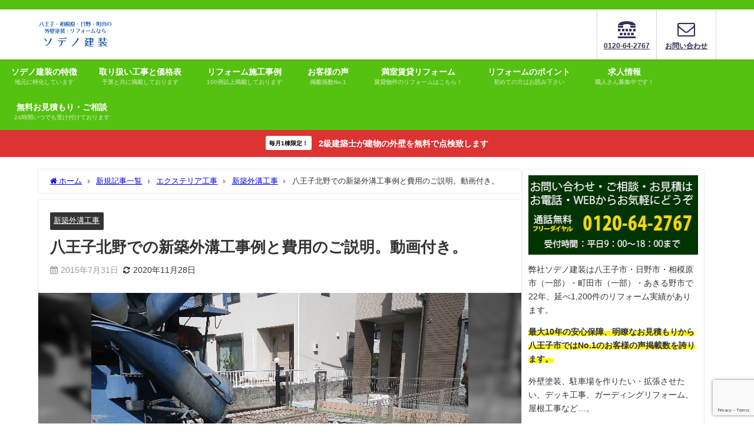

--- FILE ---
content_type: text/html; charset=UTF-8
request_url: https://sodeno-kensou.com/107.html/
body_size: 25330
content:
<!DOCTYPE html>
<html lang="ja">
<head>
<meta charset="utf-8">
<meta http-equiv="X-UA-Compatible" content="IE=edge">
<meta name="viewport" content="width=device-width, initial-scale=1" />
<title>八王子北野での新築外溝工事例と費用のご説明。動画付き。</title>
<meta name="description" content="八王子や町田、相模原を中心に塗装工事やリフォーム工事を行っているソデノ建装のソデノです。今回ご紹介するのは新築購入後の外溝工事です。外構工事の進み方と費用をご説明致します。 今回のお話ですが①八王子北">
<meta name="thumbnail" content="https://sodeno-kensou.com/wp-content/uploads/2015/07/IMGP4116-150x150.jpg" /><!-- Diver OGP -->
<meta property="og:locale" content="ja_JP" />
<meta property="og:title" content="八王子北野での新築外溝工事例と費用のご説明。動画付き。" />
<meta property="og:description" content="八王子や町田、相模原を中心に塗装工事やリフォーム工事を行っているソデノ建装のソデノです。今回ご紹介するのは新築購入後の外溝工事です。外構工事の進み方と費用をご説明致します。 今回のお話ですが①八王子北" />
<meta property="og:type" content="article" />
<meta property="og:url" content="https://sodeno-kensou.com/107.html/" />
<meta property="og:image" content="https://sodeno-kensou.com/wp-content/uploads/2015/07/IMGP4116.jpg" />
<meta property="og:site_name" content="八王子・町田・相模原の外壁塗装・ウッドデッキ・駐車場工事" />
<meta name="twitter:card" content="summary_large_image" />
<meta name="twitter:title" content="八王子北野での新築外溝工事例と費用のご説明。動画付き。" />
<meta name="twitter:url" content="https://sodeno-kensou.com/107.html/" />
<meta name="twitter:description" content="八王子や町田、相模原を中心に塗装工事やリフォーム工事を行っているソデノ建装のソデノです。今回ご紹介するのは新築購入後の外溝工事です。外構工事の進み方と費用をご説明致します。 今回のお話ですが①八王子北" />
<meta name="twitter:image" content="https://sodeno-kensou.com/wp-content/uploads/2015/07/IMGP4116.jpg" />
<!-- / Diver OGP -->
<link rel="canonical" href="https://sodeno-kensou.com/107.html/">
<link rel="shortcut icon" href="https://sodeno-kensou.com/wp-content/uploads/2022/12/sodeno-fabi.png">
<!--[if IE]>
		<link rel="shortcut icon" href="">
<![endif]-->
<link rel="apple-touch-icon" href="" />
<meta name='robots' content='max-image-preview' />

<!-- Google Tag Manager for WordPress by gtm4wp.com -->
<script data-cfasync="false" data-pagespeed-no-defer>
	var gtm4wp_datalayer_name = "dataLayer";
	var dataLayer = dataLayer || [];
</script>
<!-- End Google Tag Manager for WordPress by gtm4wp.com --><link rel='dns-prefetch' href='//cdnjs.cloudflare.com' />
<link rel="alternate" type="application/rss+xml" title="八王子・町田・相模原の外壁塗装・ウッドデッキ・駐車場工事 &raquo; フィード" href="https://sodeno-kensou.com/feed/" />
<link rel="alternate" type="application/rss+xml" title="八王子・町田・相模原の外壁塗装・ウッドデッキ・駐車場工事 &raquo; コメントフィード" href="https://sodeno-kensou.com/comments/feed/" />
<link rel="alternate" title="oEmbed (JSON)" type="application/json+oembed" href="https://sodeno-kensou.com/wp-json/oembed/1.0/embed?url=https%3A%2F%2Fsodeno-kensou.com%2F107.html%2F" />
<link rel="alternate" title="oEmbed (XML)" type="text/xml+oembed" href="https://sodeno-kensou.com/wp-json/oembed/1.0/embed?url=https%3A%2F%2Fsodeno-kensou.com%2F107.html%2F&#038;format=xml" />
<style id='wp-img-auto-sizes-contain-inline-css' type='text/css'>
img:is([sizes=auto i],[sizes^="auto," i]){contain-intrinsic-size:3000px 1500px}
/*# sourceURL=wp-img-auto-sizes-contain-inline-css */
</style>
<style id='wp-block-library-inline-css' type='text/css'>
:root{--wp-block-synced-color:#7a00df;--wp-block-synced-color--rgb:122,0,223;--wp-bound-block-color:var(--wp-block-synced-color);--wp-editor-canvas-background:#ddd;--wp-admin-theme-color:#007cba;--wp-admin-theme-color--rgb:0,124,186;--wp-admin-theme-color-darker-10:#006ba1;--wp-admin-theme-color-darker-10--rgb:0,107,160.5;--wp-admin-theme-color-darker-20:#005a87;--wp-admin-theme-color-darker-20--rgb:0,90,135;--wp-admin-border-width-focus:2px}@media (min-resolution:192dpi){:root{--wp-admin-border-width-focus:1.5px}}.wp-element-button{cursor:pointer}:root .has-very-light-gray-background-color{background-color:#eee}:root .has-very-dark-gray-background-color{background-color:#313131}:root .has-very-light-gray-color{color:#eee}:root .has-very-dark-gray-color{color:#313131}:root .has-vivid-green-cyan-to-vivid-cyan-blue-gradient-background{background:linear-gradient(135deg,#00d084,#0693e3)}:root .has-purple-crush-gradient-background{background:linear-gradient(135deg,#34e2e4,#4721fb 50%,#ab1dfe)}:root .has-hazy-dawn-gradient-background{background:linear-gradient(135deg,#faaca8,#dad0ec)}:root .has-subdued-olive-gradient-background{background:linear-gradient(135deg,#fafae1,#67a671)}:root .has-atomic-cream-gradient-background{background:linear-gradient(135deg,#fdd79a,#004a59)}:root .has-nightshade-gradient-background{background:linear-gradient(135deg,#330968,#31cdcf)}:root .has-midnight-gradient-background{background:linear-gradient(135deg,#020381,#2874fc)}:root{--wp--preset--font-size--normal:16px;--wp--preset--font-size--huge:42px}.has-regular-font-size{font-size:1em}.has-larger-font-size{font-size:2.625em}.has-normal-font-size{font-size:var(--wp--preset--font-size--normal)}.has-huge-font-size{font-size:var(--wp--preset--font-size--huge)}.has-text-align-center{text-align:center}.has-text-align-left{text-align:left}.has-text-align-right{text-align:right}.has-fit-text{white-space:nowrap!important}#end-resizable-editor-section{display:none}.aligncenter{clear:both}.items-justified-left{justify-content:flex-start}.items-justified-center{justify-content:center}.items-justified-right{justify-content:flex-end}.items-justified-space-between{justify-content:space-between}.screen-reader-text{border:0;clip-path:inset(50%);height:1px;margin:-1px;overflow:hidden;padding:0;position:absolute;width:1px;word-wrap:normal!important}.screen-reader-text:focus{background-color:#ddd;clip-path:none;color:#444;display:block;font-size:1em;height:auto;left:5px;line-height:normal;padding:15px 23px 14px;text-decoration:none;top:5px;width:auto;z-index:100000}html :where(.has-border-color){border-style:solid}html :where([style*=border-top-color]){border-top-style:solid}html :where([style*=border-right-color]){border-right-style:solid}html :where([style*=border-bottom-color]){border-bottom-style:solid}html :where([style*=border-left-color]){border-left-style:solid}html :where([style*=border-width]){border-style:solid}html :where([style*=border-top-width]){border-top-style:solid}html :where([style*=border-right-width]){border-right-style:solid}html :where([style*=border-bottom-width]){border-bottom-style:solid}html :where([style*=border-left-width]){border-left-style:solid}html :where(img[class*=wp-image-]){height:auto;max-width:100%}:where(figure){margin:0 0 1em}html :where(.is-position-sticky){--wp-admin--admin-bar--position-offset:var(--wp-admin--admin-bar--height,0px)}@media screen and (max-width:600px){html :where(.is-position-sticky){--wp-admin--admin-bar--position-offset:0px}}

/*# sourceURL=wp-block-library-inline-css */
</style><style id='global-styles-inline-css' type='text/css'>
:root{--wp--preset--aspect-ratio--square: 1;--wp--preset--aspect-ratio--4-3: 4/3;--wp--preset--aspect-ratio--3-4: 3/4;--wp--preset--aspect-ratio--3-2: 3/2;--wp--preset--aspect-ratio--2-3: 2/3;--wp--preset--aspect-ratio--16-9: 16/9;--wp--preset--aspect-ratio--9-16: 9/16;--wp--preset--color--black: #000000;--wp--preset--color--cyan-bluish-gray: #abb8c3;--wp--preset--color--white: #ffffff;--wp--preset--color--pale-pink: #f78da7;--wp--preset--color--vivid-red: #cf2e2e;--wp--preset--color--luminous-vivid-orange: #ff6900;--wp--preset--color--luminous-vivid-amber: #fcb900;--wp--preset--color--light-green-cyan: #7bdcb5;--wp--preset--color--vivid-green-cyan: #00d084;--wp--preset--color--pale-cyan-blue: #8ed1fc;--wp--preset--color--vivid-cyan-blue: #0693e3;--wp--preset--color--vivid-purple: #9b51e0;--wp--preset--color--light-blue: #70b8f1;--wp--preset--color--light-red: #ff8178;--wp--preset--color--light-green: #2ac113;--wp--preset--color--light-yellow: #ffe822;--wp--preset--color--light-orange: #ffa30d;--wp--preset--color--blue: #00f;--wp--preset--color--red: #f00;--wp--preset--color--purple: #674970;--wp--preset--color--gray: #ccc;--wp--preset--gradient--vivid-cyan-blue-to-vivid-purple: linear-gradient(135deg,rgb(6,147,227) 0%,rgb(155,81,224) 100%);--wp--preset--gradient--light-green-cyan-to-vivid-green-cyan: linear-gradient(135deg,rgb(122,220,180) 0%,rgb(0,208,130) 100%);--wp--preset--gradient--luminous-vivid-amber-to-luminous-vivid-orange: linear-gradient(135deg,rgb(252,185,0) 0%,rgb(255,105,0) 100%);--wp--preset--gradient--luminous-vivid-orange-to-vivid-red: linear-gradient(135deg,rgb(255,105,0) 0%,rgb(207,46,46) 100%);--wp--preset--gradient--very-light-gray-to-cyan-bluish-gray: linear-gradient(135deg,rgb(238,238,238) 0%,rgb(169,184,195) 100%);--wp--preset--gradient--cool-to-warm-spectrum: linear-gradient(135deg,rgb(74,234,220) 0%,rgb(151,120,209) 20%,rgb(207,42,186) 40%,rgb(238,44,130) 60%,rgb(251,105,98) 80%,rgb(254,248,76) 100%);--wp--preset--gradient--blush-light-purple: linear-gradient(135deg,rgb(255,206,236) 0%,rgb(152,150,240) 100%);--wp--preset--gradient--blush-bordeaux: linear-gradient(135deg,rgb(254,205,165) 0%,rgb(254,45,45) 50%,rgb(107,0,62) 100%);--wp--preset--gradient--luminous-dusk: linear-gradient(135deg,rgb(255,203,112) 0%,rgb(199,81,192) 50%,rgb(65,88,208) 100%);--wp--preset--gradient--pale-ocean: linear-gradient(135deg,rgb(255,245,203) 0%,rgb(182,227,212) 50%,rgb(51,167,181) 100%);--wp--preset--gradient--electric-grass: linear-gradient(135deg,rgb(202,248,128) 0%,rgb(113,206,126) 100%);--wp--preset--gradient--midnight: linear-gradient(135deg,rgb(2,3,129) 0%,rgb(40,116,252) 100%);--wp--preset--font-size--small: .8em;--wp--preset--font-size--medium: 1em;--wp--preset--font-size--large: 1.2em;--wp--preset--font-size--x-large: 42px;--wp--preset--font-size--xlarge: 1.5em;--wp--preset--font-size--xxlarge: 2em;--wp--preset--spacing--20: 0.44rem;--wp--preset--spacing--30: 0.67rem;--wp--preset--spacing--40: 1rem;--wp--preset--spacing--50: 1.5rem;--wp--preset--spacing--60: 2.25rem;--wp--preset--spacing--70: 3.38rem;--wp--preset--spacing--80: 5.06rem;--wp--preset--shadow--natural: 6px 6px 9px rgba(0, 0, 0, 0.2);--wp--preset--shadow--deep: 12px 12px 50px rgba(0, 0, 0, 0.4);--wp--preset--shadow--sharp: 6px 6px 0px rgba(0, 0, 0, 0.2);--wp--preset--shadow--outlined: 6px 6px 0px -3px rgb(255, 255, 255), 6px 6px rgb(0, 0, 0);--wp--preset--shadow--crisp: 6px 6px 0px rgb(0, 0, 0);--wp--custom--spacing--small: max(1.25rem, 5vw);--wp--custom--spacing--medium: clamp(2rem, 8vw, calc(4 * var(--wp--style--block-gap)));--wp--custom--spacing--large: clamp(4rem, 10vw, 8rem);--wp--custom--spacing--outer: var(--wp--custom--spacing--small, 1.25rem);--wp--custom--typography--font-size--huge: clamp(2.25rem, 4vw, 2.75rem);--wp--custom--typography--font-size--gigantic: clamp(2.75rem, 6vw, 3.25rem);--wp--custom--typography--font-size--colossal: clamp(3.25rem, 8vw, 6.25rem);--wp--custom--typography--line-height--tiny: 1.15;--wp--custom--typography--line-height--small: 1.2;--wp--custom--typography--line-height--medium: 1.4;--wp--custom--typography--line-height--normal: 1.6;}:root { --wp--style--global--content-size: 769px;--wp--style--global--wide-size: 1240px; }:where(body) { margin: 0; }.wp-site-blocks > .alignleft { float: left; margin-right: 2em; }.wp-site-blocks > .alignright { float: right; margin-left: 2em; }.wp-site-blocks > .aligncenter { justify-content: center; margin-left: auto; margin-right: auto; }:where(.wp-site-blocks) > * { margin-block-start: 1.5em; margin-block-end: 0; }:where(.wp-site-blocks) > :first-child { margin-block-start: 0; }:where(.wp-site-blocks) > :last-child { margin-block-end: 0; }:root { --wp--style--block-gap: 1.5em; }:root :where(.is-layout-flow) > :first-child{margin-block-start: 0;}:root :where(.is-layout-flow) > :last-child{margin-block-end: 0;}:root :where(.is-layout-flow) > *{margin-block-start: 1.5em;margin-block-end: 0;}:root :where(.is-layout-constrained) > :first-child{margin-block-start: 0;}:root :where(.is-layout-constrained) > :last-child{margin-block-end: 0;}:root :where(.is-layout-constrained) > *{margin-block-start: 1.5em;margin-block-end: 0;}:root :where(.is-layout-flex){gap: 1.5em;}:root :where(.is-layout-grid){gap: 1.5em;}.is-layout-flow > .alignleft{float: left;margin-inline-start: 0;margin-inline-end: 2em;}.is-layout-flow > .alignright{float: right;margin-inline-start: 2em;margin-inline-end: 0;}.is-layout-flow > .aligncenter{margin-left: auto !important;margin-right: auto !important;}.is-layout-constrained > .alignleft{float: left;margin-inline-start: 0;margin-inline-end: 2em;}.is-layout-constrained > .alignright{float: right;margin-inline-start: 2em;margin-inline-end: 0;}.is-layout-constrained > .aligncenter{margin-left: auto !important;margin-right: auto !important;}.is-layout-constrained > :where(:not(.alignleft):not(.alignright):not(.alignfull)){max-width: var(--wp--style--global--content-size);margin-left: auto !important;margin-right: auto !important;}.is-layout-constrained > .alignwide{max-width: var(--wp--style--global--wide-size);}body .is-layout-flex{display: flex;}.is-layout-flex{flex-wrap: wrap;align-items: center;}.is-layout-flex > :is(*, div){margin: 0;}body .is-layout-grid{display: grid;}.is-layout-grid > :is(*, div){margin: 0;}body{padding-top: 0px;padding-right: 0px;padding-bottom: 0px;padding-left: 0px;}:root :where(.wp-element-button, .wp-block-button__link){background-color: #32373c;border-width: 0;color: #fff;font-family: inherit;font-size: inherit;font-style: inherit;font-weight: inherit;letter-spacing: inherit;line-height: inherit;padding-top: calc(0.667em + 2px);padding-right: calc(1.333em + 2px);padding-bottom: calc(0.667em + 2px);padding-left: calc(1.333em + 2px);text-decoration: none;text-transform: inherit;}.has-black-color{color: var(--wp--preset--color--black) !important;}.has-cyan-bluish-gray-color{color: var(--wp--preset--color--cyan-bluish-gray) !important;}.has-white-color{color: var(--wp--preset--color--white) !important;}.has-pale-pink-color{color: var(--wp--preset--color--pale-pink) !important;}.has-vivid-red-color{color: var(--wp--preset--color--vivid-red) !important;}.has-luminous-vivid-orange-color{color: var(--wp--preset--color--luminous-vivid-orange) !important;}.has-luminous-vivid-amber-color{color: var(--wp--preset--color--luminous-vivid-amber) !important;}.has-light-green-cyan-color{color: var(--wp--preset--color--light-green-cyan) !important;}.has-vivid-green-cyan-color{color: var(--wp--preset--color--vivid-green-cyan) !important;}.has-pale-cyan-blue-color{color: var(--wp--preset--color--pale-cyan-blue) !important;}.has-vivid-cyan-blue-color{color: var(--wp--preset--color--vivid-cyan-blue) !important;}.has-vivid-purple-color{color: var(--wp--preset--color--vivid-purple) !important;}.has-light-blue-color{color: var(--wp--preset--color--light-blue) !important;}.has-light-red-color{color: var(--wp--preset--color--light-red) !important;}.has-light-green-color{color: var(--wp--preset--color--light-green) !important;}.has-light-yellow-color{color: var(--wp--preset--color--light-yellow) !important;}.has-light-orange-color{color: var(--wp--preset--color--light-orange) !important;}.has-blue-color{color: var(--wp--preset--color--blue) !important;}.has-red-color{color: var(--wp--preset--color--red) !important;}.has-purple-color{color: var(--wp--preset--color--purple) !important;}.has-gray-color{color: var(--wp--preset--color--gray) !important;}.has-black-background-color{background-color: var(--wp--preset--color--black) !important;}.has-cyan-bluish-gray-background-color{background-color: var(--wp--preset--color--cyan-bluish-gray) !important;}.has-white-background-color{background-color: var(--wp--preset--color--white) !important;}.has-pale-pink-background-color{background-color: var(--wp--preset--color--pale-pink) !important;}.has-vivid-red-background-color{background-color: var(--wp--preset--color--vivid-red) !important;}.has-luminous-vivid-orange-background-color{background-color: var(--wp--preset--color--luminous-vivid-orange) !important;}.has-luminous-vivid-amber-background-color{background-color: var(--wp--preset--color--luminous-vivid-amber) !important;}.has-light-green-cyan-background-color{background-color: var(--wp--preset--color--light-green-cyan) !important;}.has-vivid-green-cyan-background-color{background-color: var(--wp--preset--color--vivid-green-cyan) !important;}.has-pale-cyan-blue-background-color{background-color: var(--wp--preset--color--pale-cyan-blue) !important;}.has-vivid-cyan-blue-background-color{background-color: var(--wp--preset--color--vivid-cyan-blue) !important;}.has-vivid-purple-background-color{background-color: var(--wp--preset--color--vivid-purple) !important;}.has-light-blue-background-color{background-color: var(--wp--preset--color--light-blue) !important;}.has-light-red-background-color{background-color: var(--wp--preset--color--light-red) !important;}.has-light-green-background-color{background-color: var(--wp--preset--color--light-green) !important;}.has-light-yellow-background-color{background-color: var(--wp--preset--color--light-yellow) !important;}.has-light-orange-background-color{background-color: var(--wp--preset--color--light-orange) !important;}.has-blue-background-color{background-color: var(--wp--preset--color--blue) !important;}.has-red-background-color{background-color: var(--wp--preset--color--red) !important;}.has-purple-background-color{background-color: var(--wp--preset--color--purple) !important;}.has-gray-background-color{background-color: var(--wp--preset--color--gray) !important;}.has-black-border-color{border-color: var(--wp--preset--color--black) !important;}.has-cyan-bluish-gray-border-color{border-color: var(--wp--preset--color--cyan-bluish-gray) !important;}.has-white-border-color{border-color: var(--wp--preset--color--white) !important;}.has-pale-pink-border-color{border-color: var(--wp--preset--color--pale-pink) !important;}.has-vivid-red-border-color{border-color: var(--wp--preset--color--vivid-red) !important;}.has-luminous-vivid-orange-border-color{border-color: var(--wp--preset--color--luminous-vivid-orange) !important;}.has-luminous-vivid-amber-border-color{border-color: var(--wp--preset--color--luminous-vivid-amber) !important;}.has-light-green-cyan-border-color{border-color: var(--wp--preset--color--light-green-cyan) !important;}.has-vivid-green-cyan-border-color{border-color: var(--wp--preset--color--vivid-green-cyan) !important;}.has-pale-cyan-blue-border-color{border-color: var(--wp--preset--color--pale-cyan-blue) !important;}.has-vivid-cyan-blue-border-color{border-color: var(--wp--preset--color--vivid-cyan-blue) !important;}.has-vivid-purple-border-color{border-color: var(--wp--preset--color--vivid-purple) !important;}.has-light-blue-border-color{border-color: var(--wp--preset--color--light-blue) !important;}.has-light-red-border-color{border-color: var(--wp--preset--color--light-red) !important;}.has-light-green-border-color{border-color: var(--wp--preset--color--light-green) !important;}.has-light-yellow-border-color{border-color: var(--wp--preset--color--light-yellow) !important;}.has-light-orange-border-color{border-color: var(--wp--preset--color--light-orange) !important;}.has-blue-border-color{border-color: var(--wp--preset--color--blue) !important;}.has-red-border-color{border-color: var(--wp--preset--color--red) !important;}.has-purple-border-color{border-color: var(--wp--preset--color--purple) !important;}.has-gray-border-color{border-color: var(--wp--preset--color--gray) !important;}.has-vivid-cyan-blue-to-vivid-purple-gradient-background{background: var(--wp--preset--gradient--vivid-cyan-blue-to-vivid-purple) !important;}.has-light-green-cyan-to-vivid-green-cyan-gradient-background{background: var(--wp--preset--gradient--light-green-cyan-to-vivid-green-cyan) !important;}.has-luminous-vivid-amber-to-luminous-vivid-orange-gradient-background{background: var(--wp--preset--gradient--luminous-vivid-amber-to-luminous-vivid-orange) !important;}.has-luminous-vivid-orange-to-vivid-red-gradient-background{background: var(--wp--preset--gradient--luminous-vivid-orange-to-vivid-red) !important;}.has-very-light-gray-to-cyan-bluish-gray-gradient-background{background: var(--wp--preset--gradient--very-light-gray-to-cyan-bluish-gray) !important;}.has-cool-to-warm-spectrum-gradient-background{background: var(--wp--preset--gradient--cool-to-warm-spectrum) !important;}.has-blush-light-purple-gradient-background{background: var(--wp--preset--gradient--blush-light-purple) !important;}.has-blush-bordeaux-gradient-background{background: var(--wp--preset--gradient--blush-bordeaux) !important;}.has-luminous-dusk-gradient-background{background: var(--wp--preset--gradient--luminous-dusk) !important;}.has-pale-ocean-gradient-background{background: var(--wp--preset--gradient--pale-ocean) !important;}.has-electric-grass-gradient-background{background: var(--wp--preset--gradient--electric-grass) !important;}.has-midnight-gradient-background{background: var(--wp--preset--gradient--midnight) !important;}.has-small-font-size{font-size: var(--wp--preset--font-size--small) !important;}.has-medium-font-size{font-size: var(--wp--preset--font-size--medium) !important;}.has-large-font-size{font-size: var(--wp--preset--font-size--large) !important;}.has-x-large-font-size{font-size: var(--wp--preset--font-size--x-large) !important;}.has-xlarge-font-size{font-size: var(--wp--preset--font-size--xlarge) !important;}.has-xxlarge-font-size{font-size: var(--wp--preset--font-size--xxlarge) !important;}
/*# sourceURL=global-styles-inline-css */
</style>

<link rel='stylesheet'  href='https://sodeno-kensou.com/wp-content/plugins/contact-form-7/includes/css/styles.css?ver=6.1.4&#038;theme=6.1.11'  media='all'>
<link rel='stylesheet'  href='https://sodeno-kensou.com/wp-content/plugins/wp-user-avatar/assets/css/frontend.min.css?ver=4.16.8&#038;theme=6.1.11'  media='all'>
<link rel='stylesheet'  href='https://sodeno-kensou.com/wp-content/plugins/wp-user-avatar/assets/flatpickr/flatpickr.min.css?ver=4.16.8&#038;theme=6.1.11'  media='all'>
<link rel='stylesheet'  href='https://sodeno-kensou.com/wp-content/plugins/wp-user-avatar/assets/select2/select2.min.css?ver=6.9&#038;theme=6.1.11'  media='all'>
<link rel='stylesheet'  href='https://sodeno-kensou.com/wp-content/themes/diver/css/style.min.css?ver=6.9&#038;theme=6.1.11'  media='all'>
<link rel='stylesheet'  href='https://sodeno-kensou.com/wp-content/themes/diver_child/style.css?theme=6.1.11'  media='all'>
<link rel='stylesheet'  href='https://sodeno-kensou.com/wp-content/plugins/aurora-heatmap/style.css?ver=1.7.1&#038;theme=6.1.11'  media='all'>
<!--n2css--><!--n2js--><script type="text/javascript"src="https://sodeno-kensou.com/wp-includes/js/jquery/jquery.min.js?ver=3.7.1&amp;theme=6.1.11" id="jquery-core-js"></script>
<script type="text/javascript"src="https://sodeno-kensou.com/wp-includes/js/jquery/jquery-migrate.min.js?ver=3.4.1&amp;theme=6.1.11" id="jquery-migrate-js"></script>
<script type="text/javascript"src="https://sodeno-kensou.com/wp-content/plugins/wp-user-avatar/assets/flatpickr/flatpickr.min.js?ver=4.16.8&amp;theme=6.1.11" id="ppress-flatpickr-js"></script>
<script type="text/javascript"src="https://sodeno-kensou.com/wp-content/plugins/wp-user-avatar/assets/select2/select2.min.js?ver=4.16.8&amp;theme=6.1.11" id="ppress-select2-js"></script>
<script type="text/javascript" id="aurora-heatmap-js-extra">
/* <![CDATA[ */
var aurora_heatmap = {"_mode":"reporter","ajax_url":"https://sodeno-kensou.com/wp-admin/admin-ajax.php","action":"aurora_heatmap","reports":"click_pc,click_mobile","debug":"0","ajax_delay_time":"3000","ajax_interval":"10","ajax_bulk":null};
//# sourceURL=aurora-heatmap-js-extra
/* ]]> */
</script>
<script type="text/javascript"src="https://sodeno-kensou.com/wp-content/plugins/aurora-heatmap/js/aurora-heatmap.min.js?ver=1.7.1&amp;theme=6.1.11" id="aurora-heatmap-js"></script>
<link rel="https://api.w.org/" href="https://sodeno-kensou.com/wp-json/" /><link rel="alternate" title="JSON" type="application/json" href="https://sodeno-kensou.com/wp-json/wp/v2/posts/107" /><link rel="EditURI" type="application/rsd+xml" title="RSD" href="https://sodeno-kensou.com/xmlrpc.php?rsd" />
<meta name="generator" content="WordPress 6.9" />
<link rel='shortlink' href='https://sodeno-kensou.com/?p=107' />

<!-- Google Tag Manager for WordPress by gtm4wp.com -->
<!-- GTM Container placement set to footer -->
<script data-cfasync="false" data-pagespeed-no-defer>
	var dataLayer_content = {"pagePostType":"post","pagePostType2":"single-post","pageCategory":["outer_groove"],"pagePostAuthor":"ソデノ建装リフォーム"};
	dataLayer.push( dataLayer_content );
</script>
<script data-cfasync="false" data-pagespeed-no-defer>
(function(w,d,s,l,i){w[l]=w[l]||[];w[l].push({'gtm.start':
new Date().getTime(),event:'gtm.js'});var f=d.getElementsByTagName(s)[0],
j=d.createElement(s),dl=l!='dataLayer'?'&l='+l:'';j.async=true;j.src=
'//www.googletagmanager.com/gtm.js?id='+i+dl;f.parentNode.insertBefore(j,f);
})(window,document,'script','dataLayer','GTM-NC3S9MC');
</script>
<!-- End Google Tag Manager for WordPress by gtm4wp.com -->      <!-- Global site tag (gtag.js) - Google Analytics -->
      <script async src="https://www.googletagmanager.com/gtag/js?id=G-RXZB9Q56DK"></script>
      <script>
        window.dataLayer = window.dataLayer || [];
        function gtag(){dataLayer.push(arguments);}
        gtag('js', new Date());

        gtag('config', "G-RXZB9Q56DK");
      </script>
      <script src="https://analytics.ahrefs.com/analytics.js" data-key="exPb1ztDlcE72/JX9yAfgQ" async></script><script type="application/ld+json" class="json-ld">[
    {
        "@context": "https://schema.org",
        "@type": "BlogPosting",
        "mainEntityOfPage": {
            "@type": "WebPage",
            "@id": "https://sodeno-kensou.com/107.html/"
        },
        "headline": "八王子北野での新築外溝工事例と費用のご説明。動画付き。",
        "image": [
            "https://sodeno-kensou.com/wp-content/uploads/2015/07/IMGP4116.jpg",
            "https://sodeno-kensou.com/wp-content/uploads/2015/07/IMGP4116-300x225.jpg",
            "https://sodeno-kensou.com/wp-content/uploads/2015/07/IMGP4116-150x150.jpg"
        ],
        "description": "八王子や町田、相模原を中心に塗装工事やリフォーム工事を行っているソデノ建装のソデノです。今回ご紹介するのは新築購入後の外溝工事です。外構工事の進み方と費用をご説明致します。 今回のお話ですが①八王子北",
        "datePublished": "2015-07-31T17:10:41+09:00",
        "dateModified": "2020-11-28T17:04:18+09:00",
        "articleSection": [
            "新築外溝工事"
        ],
        "author": {
            "@type": "Person",
            "name": "ソデノ建装リフォーム",
            "url": "https://sodeno-kensou.com/author/sodenov14x5s2d6/"
        },
        "publisher": {
            "@context": "http://schema.org",
            "@type": "Organization",
            "name": "八王子・町田・相模原の外壁塗装・ウッドデッキ・駐車場工事",
            "description": "",
            "logo": {
                "@type": "ImageObject",
                "url": "https://sodeno-kensou.com/wp-content/uploads/2019/02/sodeno-header-logo.png"
            }
        }
    }
]</script>
<style>body{background-image:url('');}</style> <style> #onlynav ul ul,#nav_fixed #nav ul ul,.header-logo #nav ul ul {visibility:hidden;opacity:0;transition:.2s ease-in-out;transform:translateY(10px);}#onlynav ul ul ul,#nav_fixed #nav ul ul ul,.header-logo #nav ul ul ul {transform:translateX(-20px) translateY(0);}#onlynav ul li:hover > ul,#nav_fixed #nav ul li:hover > ul,.header-logo #nav ul li:hover > ul{visibility:visible;opacity:1;transform:translateY(0);}#onlynav ul ul li:hover > ul,#nav_fixed #nav ul ul li:hover > ul,.header-logo #nav ul ul li:hover > ul{transform:translateX(0) translateY(0);}</style>        <style>
	        .catpage_content_wrap .catpage_inner_content{
	        	width: 100%;
	        	float: none;
	        }
        </style>
    <style>body{background-color:#ffffff;color:#333333;}:where(a){color:#1a0dab;}:where(a):hover{color:#6495ED}:where(.content){color:#000;}:where(.content) a{color:#1a0dab;}:where(.content) a:hover{color:#6495ED;}.header-wrap,#header ul.sub-menu, #header ul.children,#scrollnav,.description_sp{background:#ffffff;color:#333333}.header-wrap a,#scrollnav a,div.logo_title{color:#333355;}.header-wrap a:hover,div.logo_title:hover{color:#6495ed}.drawer-nav-btn span{background-color:#333355;}.drawer-nav-btn:before,.drawer-nav-btn:after {border-color:#333355;}#scrollnav ul li a{background:#55c111;color:#ffffff}.header_small_menu{background:#55c111;color:#fff}.header_small_menu a{color:#fff}.header_small_menu a:hover{color:#6495ED}#nav_fixed.fixed, #nav_fixed #nav ul ul{background:#fff;color:#333333}#nav_fixed.fixed a,#nav_fixed .logo_title{color:#333355}#nav_fixed.fixed a:hover{color:#6495ED}#nav_fixed .drawer-nav-btn:before,#nav_fixed .drawer-nav-btn:after{border-color:#333355;}#nav_fixed .drawer-nav-btn span{background-color:#333355;}#onlynav{background:#55c111;color:#ffffff}#onlynav ul li a{color:#ffffff}#onlynav ul ul.sub-menu{background:#55c111}#onlynav div > ul > li > a:before{border-color:#ffffff}#onlynav ul > li:hover > a:hover,#onlynav ul>li:hover>a,#onlynav ul>li:hover li:hover>a,#onlynav ul li:hover ul li ul li:hover > a{background:rgba(74,193,0,0.61);color:#000000}#onlynav ul li ul li ul:before{border-left-color:#000000}#onlynav ul li:last-child ul li ul:before{border-right-color:#000000}#bigfooter{background:#ffffff;color:#333333}#bigfooter a{color:#333355}#bigfooter a:hover{color:#6495ED}#footer{background:#55c111;color:#ffffff}#footer a{color:#ffffff}#footer a:hover{color:#ffffff}#sidebar .widget{background:#fff;color:#333;}#sidebar .widget a{color:#333355;}#sidebar .widget a:hover{color:#6495ED;}.post-box-contents,#main-wrap #pickup_posts_container img,.hentry, #single-main .post-sub,.navigation,.single_thumbnail,.in_loop,#breadcrumb,.pickup-cat-list,.maintop-widget, .mainbottom-widget,#share_plz,.sticky-post-box,.catpage_content_wrap,.cat-post-main{background:#fff;}.post-box{border-color:#eee;}.drawer_content_title,.searchbox_content_title{background:#55c111;color:#ffffff;}.drawer-nav,#header_search{background:#fff}.drawer-nav,.drawer-nav a,#header_search,#header_search a{color:#000}#footer_sticky_menu{background:rgba(85,193,17,0.8)}.footermenu_col{background:rgba(85,193,17,0.8);color:#000000;}a.page-numbers{background:#afafaf;color:#fff;}.pagination .current{background:#607d8b;color:#fff;}</style><style>@media screen and (min-width:1201px){#main-wrap,.header-wrap .header-logo,.header_small_content,.bigfooter_wrap,.footer_content,.container_top_widget,.container_bottom_widget{width:90%;}}@media screen and (max-width:1200px){ #main-wrap,.header-wrap .header-logo, .header_small_content, .bigfooter_wrap,.footer_content, .container_top_widget, .container_bottom_widget{width:96%;}}@media screen and (max-width:768px){#main-wrap,.header-wrap .header-logo,.header_small_content,.bigfooter_wrap,.footer_content,.container_top_widget,.container_bottom_widget{width:100%;}}@media screen and (min-width:960px){#sidebar {width:310px;}}</style><style>@media screen and (min-width:1201px){#main-wrap{width:90%;}}@media screen and (max-width:1200px){ #main-wrap{width:96%;}}</style><style type="text/css" id="diver-custom-heading-css">.content h2:where(:not([class])),:where(.is-editor-blocks) :where(.content) h2:not(.sc_heading){color:#fff;background-color:#55c111;}.content h3:where(:not([class])),:where(.is-editor-blocks) :where(.content) h3:not(.sc_heading){color:#000000;background-color:#81d742;border-top:2px solid #81d742;border-bottom:2px solid #81d742;background:transparent;padding-left:0px;padding-right:0px;}.content h4:where(:not([class])),:where(.is-editor-blocks) :where(.content) h4:not(.sc_heading){color:#000;background-color:#000;border-bottom:2px solid #000;background:transparent;padding-left:0px;padding-right:0px;}.content h5:where(:not([class])),:where(.is-editor-blocks) :where(.content) h5:not(.sc_heading){color:#000;}</style>		<style type="text/css" id="wp-custom-css">
			/*media Queries スマートフォンとタブレットサイズ（959px以下）で適応したいCSS - スマホ・タブレット
---------------------------------------------------------------------------------------------------*/
@media only screen and (max-width: 959px) {
    
.cta_content  {
        font-size: 14px;
    }
.cta_title {
	text-align: center;
}
/*-- ここまで --*/
}

#page-main .widget .wrap-post-title, #main .widget .wrap-post-title, .maintop-widget .wrap-post-title, .main-bottom .wrap-post-title {
	text-align: center;
}

/*ContactForm7カスタマイズ*/
table.CF7_table{
	width:100%;
	margin:0 auto;
	border: 3px solid #e5e5e5;
}

table.CF7_table tr{
	border-top: 1px solid #e5e5e5;
}

.single .entry-content table.CF7_table,
.page .entry-content table.CF7_table{
	display:table;
}

/*入力欄*/
.CF7_table input, .CF7_table textarea {
	border: 1px solid #d8d8d8;
}

.CF7_table ::placeholder {
	color:#797979;
}

/*「必須」文字*/
.CF7_req{
	font-size:.9em;
	padding: 5px;
	background: #f79034;/*オレンジ*/
	color: #fff;
	border-radius: 3px;
	margin-right:1em;
}

/*「任意」文字*/
.CF7_unreq{
	font-size:.9em;
	padding: 5px;
	background: #bdbdbd;/*グレー*/
	color: #fff;
	border-radius: 3px;
	margin-right:1em;
}

/* タイトル列 */
@media screen and (min-width: 768px){
	.CF7_table th{
	width:30%;/*横幅*/
	background-color:#ebedf5;/*ブルーグレー*/
	}
}

/* レスポンシブ */
@media screen and (max-width: 768px){
	table.CF7_table{
	width:95%;
	}
	.CF7_table tr, .CF7_table td, .CF7_table th{
	display: block;
	width: 100%;
	line-height:2.5em;
	}
	.CF7_table th{
	background-color:#ebedf5;
	}
}

/* 「送信する」ボタン */
.wpcf7 input.wpcf7-submit {
	background-color:#f79034;/* オレンジ*/
	border:0;
	color:#fff;
	font-size:1.2em;
	font-weight:bold;
	margin:0 auto;
}

.CF7_btn{
	text-align:center;
	margin-top:20px;
}

.wpcf7-spinner{
	width:0;
	margin:0;
}

/* タイトル列の文字を左寄せに固定 */
.CF7_table th {
  text-align: left !important;
}

/* 入力欄を横幅いっぱいにする */
.CF7_table td input[type="text"],
.CF7_table td input[type="email"],
.CF7_table td input[type="tel"],
.CF7_table td textarea {
  width: 100% !important;
  box-sizing: border-box; /* パディング・罫線も含めて100%に収める */
}

/* thのテキストを上下中央に配置する */
.CF7_table th {
  text-align: left;        /* 左寄せ固定 */
  vertical-align: middle;  /* 上下中央配置 */
  padding: 10px;           /* 見た目調整 */
}
		</style>
		
<script src="https://www.youtube.com/iframe_api"></script>

<link rel='stylesheet'  href='https://maxcdn.bootstrapcdn.com/font-awesome/4.7.0/css/font-awesome.min.css'  media='all'>
<link rel='stylesheet'  href='https://cdnjs.cloudflare.com/ajax/libs/lity/2.3.1/lity.min.css'  media='all'>
<link rel='stylesheet'  href='https://sodeno-kensou.com/wp-content/plugins/shortcodes-ultimate/includes/css/shortcodes.css?ver=7.4.7&#038;theme=6.1.11'  media='all'>
</head>
<body itemscope="itemscope" itemtype="http://schema.org/WebPage" class="wp-singular post-template-default single single-post postid-107 single-format-standard wp-embed-responsive wp-theme-diver wp-child-theme-diver_child  l-sidebar-right">

<div id="container">
<!-- header -->
	<!-- lpページでは表示しない -->
	<div id="header" class="clearfix">
					<header class="header-wrap" role="banner" itemscope="itemscope" itemtype="http://schema.org/WPHeader">
			<div class="header_small_menu clearfix">
		<div class="header_small_content">
			<div id="description"></div>
			<nav class="header_small_menu_right" role="navigation" itemscope="itemscope" itemtype="http://scheme.org/SiteNavigationElement">
							</nav>
		</div>
	</div>

			<div class="header-logo clearfix">
				<!-- 	<button type="button" class="drawer-toggle drawer-hamburger">
	  <span class="sr-only">toggle navigation</span>
	  <span class="drawer-hamburger-icon"></span>
	</button> -->

	<div class="drawer-nav-btn-wrap"><span class="drawer-nav-btn"><span></span></span></div>



				<!-- /Navigation -->

								<div id="logo">
										<a href="https://sodeno-kensou.com/">
						
															<img src="https://sodeno-kensou.com/wp-content/uploads/2019/02/sodeno-header-logo.png" alt="八王子・町田・相模原の外壁塗装・ウッドデッキ・駐車場工事" width="266" height="96">
							
											</a>
				</div>
				<div class="nav_in_btn">
	<ul>
			<li class="nav_in_btn_list_1"><a href="tel:0120642767"  ><i class="fa fa-tty"></i><span>0120-64-2767</span></a></li>
			<li class="nav_in_btn_list_2"><a href="https://sodeno-kensou.com/contact-us/"  ><i class="fa fa-envelope-o"></i><span>お問い合わせ</span></a></li>
		</ul>
</div>

			</div>
		</header>
		<nav id="scrollnav" role="navigation" itemscope="itemscope" itemtype="http://scheme.org/SiteNavigationElement">
			<div class="menu-%e3%83%a2%e3%83%90%e3%82%a4%e3%83%ab%e3%83%a1%e3%83%8b%e3%83%a5%e3%83%bc-container"><ul id="scroll-menu"><li id="menu-item-5540" class="menu-item menu-item-type-post_type menu-item-object-page menu-item-5540"><a href="https://sodeno-kensou.com/contact-us/">お見積もり</a></li>
<li id="menu-item-5541" class="menu-item menu-item-type-post_type menu-item-object-page menu-item-5541"><a href="https://sodeno-kensou.com/introduction/">当社の特徴</a></li>
<li id="menu-item-7760" class="menu-item menu-item-type-post_type menu-item-object-page menu-item-7760"><a href="https://sodeno-kensou.com/menu/">メニュー・価格</a></li>
<li id="menu-item-7769" class="menu-item menu-item-type-post_type menu-item-object-page menu-item-7769"><a href="https://sodeno-kensou.com/construction-case/">施工事例</a></li>
<li id="menu-item-7767" class="menu-item menu-item-type-post_type menu-item-object-page menu-item-7767"><a href="https://sodeno-kensou.com/customers-voice/">お客様の声</a></li>
</ul></div>		</nav>
		
		<div id="nav_fixed">
		<div class="header-logo clearfix">
			<!-- Navigation -->
			<!-- 	<button type="button" class="drawer-toggle drawer-hamburger">
	  <span class="sr-only">toggle navigation</span>
	  <span class="drawer-hamburger-icon"></span>
	</button> -->

	<div class="drawer-nav-btn-wrap"><span class="drawer-nav-btn"><span></span></span></div>



			<!-- /Navigation -->
			<div class="logo clearfix">
				<a href="https://sodeno-kensou.com/">
					
													<img src="https://sodeno-kensou.com/wp-content/uploads/2019/02/sodeno-header-logo.png" alt="八王子・町田・相模原の外壁塗装・ウッドデッキ・駐車場工事" width="266" height="96">
													
									</a>
			</div>
					<nav id="nav" role="navigation" itemscope="itemscope" itemtype="http://scheme.org/SiteNavigationElement">
				<div class="menu-%e3%83%88%e3%83%83%e3%83%97%e3%83%8a%e3%83%93-container"><ul id="fixnavul" class="menu"><li id="menu-item-4552" class="menu-item menu-item-type-post_type menu-item-object-page menu-item-4552"><a href="https://sodeno-kensou.com/introduction/"><div class="menu_title">ソデノ建装の特徴</div><div class="menu_desc">地元に特化しています</div></a></li>
<li id="menu-item-6890" class="menu-item menu-item-type-post_type menu-item-object-page menu-item-6890"><a href="https://sodeno-kensou.com/menu/"><div class="menu_title">取り扱い工事と価格表</div><div class="menu_desc">予算と共に掲載しております</div></a></li>
<li id="menu-item-7770" class="menu-item menu-item-type-post_type menu-item-object-page menu-item-7770"><a href="https://sodeno-kensou.com/construction-case/"><div class="menu_title">リフォーム施工事例</div><div class="menu_desc">100例以上掲載しております</div></a></li>
<li id="menu-item-7766" class="menu-item menu-item-type-post_type menu-item-object-page menu-item-7766"><a href="https://sodeno-kensou.com/customers-voice/"><div class="menu_title">お客様の声</div><div class="menu_desc">掲載係数No.1</div></a></li>
<li id="menu-item-10386" class="menu-item menu-item-type-custom menu-item-object-custom menu-item-10386"><a target="_blank" href="https://reform.sodeno-kensou.com/"><div class="menu_title">満室賃貸リフォーム</div><div class="menu_desc">賃貸物件のリフォームはこちら！</div></a></li>
<li id="menu-item-7761" class="menu-item menu-item-type-post_type menu-item-object-page menu-item-7761"><a href="https://sodeno-kensou.com/top-beginner/"><div class="menu_title">リフォームのポイント</div><div class="menu_desc">初めての方はお読み下さい</div></a></li>
<li id="menu-item-10303" class="menu-item menu-item-type-post_type menu-item-object-page menu-item-10303"><a href="https://sodeno-kensou.com/recruitment/"><div class="menu_title">求人情報</div><div class="menu_desc">職人さん募集中です！</div></a></li>
<li id="menu-item-4554" class="menu-item menu-item-type-post_type menu-item-object-page menu-item-4554"><a href="https://sodeno-kensou.com/contact-us/"><div class="menu_title">無料お見積もり・ご相談</div><div class="menu_desc">24時間いつでも受け付けております</div></a></li>
</ul></div>			</nav>
				</div>
	</div>
							<nav id="onlynav" class="onlynav" role="navigation" itemscope="itemscope" itemtype="http://scheme.org/SiteNavigationElement">
				<div class="menu-%e3%83%88%e3%83%83%e3%83%97%e3%83%8a%e3%83%93-container"><ul id="onlynavul" class="menu"><li class="menu-item menu-item-type-post_type menu-item-object-page menu-item-4552"><a href="https://sodeno-kensou.com/introduction/"><div class="menu_title">ソデノ建装の特徴</div><div class="menu_desc">地元に特化しています</div></a></li>
<li class="menu-item menu-item-type-post_type menu-item-object-page menu-item-6890"><a href="https://sodeno-kensou.com/menu/"><div class="menu_title">取り扱い工事と価格表</div><div class="menu_desc">予算と共に掲載しております</div></a></li>
<li class="menu-item menu-item-type-post_type menu-item-object-page menu-item-7770"><a href="https://sodeno-kensou.com/construction-case/"><div class="menu_title">リフォーム施工事例</div><div class="menu_desc">100例以上掲載しております</div></a></li>
<li class="menu-item menu-item-type-post_type menu-item-object-page menu-item-7766"><a href="https://sodeno-kensou.com/customers-voice/"><div class="menu_title">お客様の声</div><div class="menu_desc">掲載係数No.1</div></a></li>
<li class="menu-item menu-item-type-custom menu-item-object-custom menu-item-10386"><a target="_blank" href="https://reform.sodeno-kensou.com/"><div class="menu_title">満室賃貸リフォーム</div><div class="menu_desc">賃貸物件のリフォームはこちら！</div></a></li>
<li class="menu-item menu-item-type-post_type menu-item-object-page menu-item-7761"><a href="https://sodeno-kensou.com/top-beginner/"><div class="menu_title">リフォームのポイント</div><div class="menu_desc">初めての方はお読み下さい</div></a></li>
<li class="menu-item menu-item-type-post_type menu-item-object-page menu-item-10303"><a href="https://sodeno-kensou.com/recruitment/"><div class="menu_title">求人情報</div><div class="menu_desc">職人さん募集中です！</div></a></li>
<li class="menu-item menu-item-type-post_type menu-item-object-page menu-item-4554"><a href="https://sodeno-kensou.com/contact-us/"><div class="menu_title">無料お見積もり・ご相談</div><div class="menu_desc">24時間いつでも受け付けております</div></a></li>
</ul></div>			</nav>
					</div>
	<div class="d_sp">
		</div>
	
<div class="header_message clearfix" style="background:#dd3333;">
			 <a class="header_message_wrap" href="https://sodeno-kensou.com/free-wall-inspection/" >
			<div class="header_message_text" style="color: #ffffff">
							<span class="header_message_badge" style="background: #ffffff;color:#000000;">毎月1棟限定！</span>
						2級建築士が建物の外壁を無料で点検致します			</div>
		</a>
	</div>

	<div id="main-wrap">
	<!-- main -->
		<div class="l-main-container">
		<main id="single-main"  style="margin-right:-330px;padding-right:330px;" role="main">
					
								<div id="breadcrumb"><ul itemscope itemtype="http://schema.org/BreadcrumbList"><li itemprop="itemListElement" itemscope itemtype="http://schema.org/ListItem"><a href="https://sodeno-kensou.com/" itemprop="item"><span itemprop="name"><i class="fa fa-home" aria-hidden="true"></i> ホーム</span></a><meta itemprop="position" content="1" /></li><li itemprop="itemListElement" itemscope itemtype="http://schema.org/ListItem"><a href="https://sodeno-kensou.com/latest/" itemprop="item"><span itemprop="name">新規記事一覧</span></a><meta itemprop="position" content="2" /></li><li itemprop="itemListElement" itemscope itemtype="http://schema.org/ListItem"><a href="https://sodeno-kensou.com/category/ekusuteria/" itemprop="item"><span itemprop="name">エクステリア工事</span></a><meta itemprop="position" content="3" /></li><li itemprop="itemListElement" itemscope itemtype="http://schema.org/ListItem"><a href="https://sodeno-kensou.com/category/ekusuteria/outer_groove/" itemprop="item"><span itemprop="name">新築外溝工事</span></a><meta itemprop="position" content="4" /></li><li itemprop="itemListElement" itemscope itemtype="http://schema.org/ListItem"><span itemprop="name">八王子北野での新築外溝工事例と費用のご説明。動画付き。</span><meta itemprop="position" content="5" /></li></ul></div> 
					<div id="content_area" class="fadeIn animated">
												<article id="post-107" class="post-107 post type-post status-publish format-standard has-post-thumbnail hentry category-outer_groove">
							<header>
								<div class="post-meta clearfix">
									<div class="cat-tag">
																					<div class="single-post-category" style="background:"><a href="https://sodeno-kensou.com/category/ekusuteria/outer_groove/" rel="category tag">新築外溝工事</a></div>
																													</div>

									<h1 class="single-post-title entry-title">八王子北野での新築外溝工事例と費用のご説明。動画付き。</h1>
									<div class="post-meta-bottom">
																												<time class="single-post-date published updated" datetime="2015-07-31"><i class="fa fa-calendar" aria-hidden="true"></i>2015年7月31日</time>
																												<time class="single-post-date modified" datetime="2020-11-28"><i class="fa fa-refresh" aria-hidden="true"></i>2020年11月28日</time>
																		
									</div>
																	</div>
								<figure class="single_thumbnail lazyload" data-bg="https://sodeno-kensou.com/wp-content/uploads/2015/07/IMGP4116.jpg"><img src="https://sodeno-kensou.com/wp-content/uploads/2015/07/IMGP4116.jpg" width="640" height="480" alt="八王子北野での新築外溝工事例と費用のご説明。動画付き。"></figure>    
            <div class="share-button sns big" >
                <a class='facebook' href='http://www.facebook.com/share.php?u=https%3A%2F%2Fsodeno-kensou.com%2F107.html%2F&title=%E5%85%AB%E7%8E%8B%E5%AD%90%E5%8C%97%E9%87%8E%E3%81%A7%E3%81%AE%E6%96%B0%E7%AF%89%E5%A4%96%E6%BA%9D%E5%B7%A5%E4%BA%8B%E4%BE%8B%E3%81%A8%E8%B2%BB%E7%94%A8%E3%81%AE%E3%81%94%E8%AA%AC%E6%98%8E%E3%80%82%E5%8B%95%E7%94%BB%E4%BB%98%E3%81%8D%E3%80%82+-+%E5%85%AB%E7%8E%8B%E5%AD%90%E3%83%BB%E7%94%BA%E7%94%B0%E3%83%BB%E7%9B%B8%E6%A8%A1%E5%8E%9F%E3%81%AE%E5%A4%96%E5%A3%81%E5%A1%97%E8%A3%85%E3%83%BB%E3%82%A6%E3%83%83%E3%83%89%E3%83%87%E3%83%83%E3%82%AD%E3%83%BB%E9%A7%90%E8%BB%8A%E5%A0%B4%E5%B7%A5%E4%BA%8B' target='_blank' rel='noopener noreferrer'><i class="fa fa-facebook"></i><span class='sns_name'>Facebook</span></a><a class='twitter' href='https://twitter.com/intent/post?url=https%3A%2F%2Fsodeno-kensou.com%2F107.html%2F&text=%E5%85%AB%E7%8E%8B%E5%AD%90%E5%8C%97%E9%87%8E%E3%81%A7%E3%81%AE%E6%96%B0%E7%AF%89%E5%A4%96%E6%BA%9D%E5%B7%A5%E4%BA%8B%E4%BE%8B%E3%81%A8%E8%B2%BB%E7%94%A8%E3%81%AE%E3%81%94%E8%AA%AC%E6%98%8E%E3%80%82%E5%8B%95%E7%94%BB%E4%BB%98%E3%81%8D%E3%80%82+-+%E5%85%AB%E7%8E%8B%E5%AD%90%E3%83%BB%E7%94%BA%E7%94%B0%E3%83%BB%E7%9B%B8%E6%A8%A1%E5%8E%9F%E3%81%AE%E5%A4%96%E5%A3%81%E5%A1%97%E8%A3%85%E3%83%BB%E3%82%A6%E3%83%83%E3%83%89%E3%83%87%E3%83%83%E3%82%AD%E3%83%BB%E9%A7%90%E8%BB%8A%E5%A0%B4%E5%B7%A5%E4%BA%8B&tw_p=tweetbutton' target='_blank' rel='noopener noreferrer'><svg width="1200" height="1227" viewBox="0 0 1200 1227" fill="currentColor" xmlns="http://www.w3.org/2000/svg">
                <path d="M714.163 519.284L1160.89 0H1055.03L667.137 450.887L357.328 0H0L468.492 681.821L0 1226.37H105.866L515.491 750.218L842.672 1226.37H1200L714.137 519.284H714.163ZM569.165 687.828L521.697 619.934L144.011 79.6944H306.615L611.412 515.685L658.88 583.579L1055.08 1150.3H892.476L569.165 687.854V687.828Z"/>
                </svg><span class='sns_name'>post</span></a><a class='hatebu' href='https://b.hatena.ne.jp/add?mode=confirm&url=https%3A%2F%2Fsodeno-kensou.com%2F107.html%2F&title=%E5%85%AB%E7%8E%8B%E5%AD%90%E5%8C%97%E9%87%8E%E3%81%A7%E3%81%AE%E6%96%B0%E7%AF%89%E5%A4%96%E6%BA%9D%E5%B7%A5%E4%BA%8B%E4%BE%8B%E3%81%A8%E8%B2%BB%E7%94%A8%E3%81%AE%E3%81%94%E8%AA%AC%E6%98%8E%E3%80%82%E5%8B%95%E7%94%BB%E4%BB%98%E3%81%8D%E3%80%82+-+%E5%85%AB%E7%8E%8B%E5%AD%90%E3%83%BB%E7%94%BA%E7%94%B0%E3%83%BB%E7%9B%B8%E6%A8%A1%E5%8E%9F%E3%81%AE%E5%A4%96%E5%A3%81%E5%A1%97%E8%A3%85%E3%83%BB%E3%82%A6%E3%83%83%E3%83%89%E3%83%87%E3%83%83%E3%82%AD%E3%83%BB%E9%A7%90%E8%BB%8A%E5%A0%B4%E5%B7%A5%E4%BA%8B' target='_blank' rel='noopener noreferrer'><span class='sns_name'>はてブ</span></a><a class='line' href='https://line.me/R/msg/text/?%E5%85%AB%E7%8E%8B%E5%AD%90%E5%8C%97%E9%87%8E%E3%81%A7%E3%81%AE%E6%96%B0%E7%AF%89%E5%A4%96%E6%BA%9D%E5%B7%A5%E4%BA%8B%E4%BE%8B%E3%81%A8%E8%B2%BB%E7%94%A8%E3%81%AE%E3%81%94%E8%AA%AC%E6%98%8E%E3%80%82%E5%8B%95%E7%94%BB%E4%BB%98%E3%81%8D%E3%80%82+-+%E5%85%AB%E7%8E%8B%E5%AD%90%E3%83%BB%E7%94%BA%E7%94%B0%E3%83%BB%E7%9B%B8%E6%A8%A1%E5%8E%9F%E3%81%AE%E5%A4%96%E5%A3%81%E5%A1%97%E8%A3%85%E3%83%BB%E3%82%A6%E3%83%83%E3%83%89%E3%83%87%E3%83%83%E3%82%AD%E3%83%BB%E9%A7%90%E8%BB%8A%E5%A0%B4%E5%B7%A5%E4%BA%8B%0Ahttps%3A%2F%2Fsodeno-kensou.com%2F107.html%2F' target='_blank' rel='noopener noreferrer'><span class="text">LINE</span></a><a class='pocket' href='https://getpocket.com/edit?url=https%3A%2F%2Fsodeno-kensou.com%2F107.html%2F&title=%E5%85%AB%E7%8E%8B%E5%AD%90%E5%8C%97%E9%87%8E%E3%81%A7%E3%81%AE%E6%96%B0%E7%AF%89%E5%A4%96%E6%BA%9D%E5%B7%A5%E4%BA%8B%E4%BE%8B%E3%81%A8%E8%B2%BB%E7%94%A8%E3%81%AE%E3%81%94%E8%AA%AC%E6%98%8E%E3%80%82%E5%8B%95%E7%94%BB%E4%BB%98%E3%81%8D%E3%80%82+-+%E5%85%AB%E7%8E%8B%E5%AD%90%E3%83%BB%E7%94%BA%E7%94%B0%E3%83%BB%E7%9B%B8%E6%A8%A1%E5%8E%9F%E3%81%AE%E5%A4%96%E5%A3%81%E5%A1%97%E8%A3%85%E3%83%BB%E3%82%A6%E3%83%83%E3%83%89%E3%83%87%E3%83%83%E3%82%AD%E3%83%BB%E9%A7%90%E8%BB%8A%E5%A0%B4%E5%B7%A5%E4%BA%8B' target='_blank' rel='noopener noreferrer'><i class="fa fa-get-pocket" aria-hidden="true"></i><span class='sns_name'>Pocket</span></a><a class='feedly' href='https://feedly.com/i/subscription/feed%2Fhttps%3A%2F%2Fsodeno-kensou.com%2F107.html%2F%2Ffeed' target='_blank' rel='noopener noreferrer'><i class="fa fa-rss" aria-hidden="true"></i><span class='sns_name'>Feedly</span></a>    
        </div>
    							</header>
							<section class="single-post-main">
																		

									<div class="content">
																		<p id="content_1_7">八王子や町田、相模原を中心に塗装工事やリフォーム工事を行っているソデノ建装のソデノです。今回ご紹介するのは新築購入後の外溝工事です。外構工事の進み方と費用をご説明致します。</p>
<p>今回のお話ですが<span class="sc_marker-animation">①八王子北野での新築外構工事の進み方。②工事期間と費用。③工事のポイント。3つの項目</span>で順を追ってお話致します。<span class="sc_marker-animation">またこのお話の最後にはハウスメーカー見積120万円の新築外構工事が当社で70万円で工事が完了した動画もご紹介</span>していますので、新築外構工事をご検討の方はぜひ、最後まで記事を読んで頂き、動画のご視聴もお願い申し上げます。</p>
<div class="su-row"><div class="su-column su-column-size-1-2"><div class="su-column-inner su-u-clearfix su-u-trim">
<p style="text-align: center;">【Before】</p>
<p><img fetchpriority="high" decoding="async" src="https://sodeno-kensou.com/wp-content/uploads/2015/07/DSCF3146-scaled.jpg" alt="新築外構工事" width="800" height="600" class="aligncenter wp-image-9402" srcset="https://sodeno-kensou.com/wp-content/uploads/2015/07/DSCF3146-scaled.jpg 2560w, https://sodeno-kensou.com/wp-content/uploads/2015/07/DSCF3146-300x225.jpg 300w, https://sodeno-kensou.com/wp-content/uploads/2015/07/DSCF3146-1024x768.jpg 1024w, https://sodeno-kensou.com/wp-content/uploads/2015/07/DSCF3146-768x576.jpg 768w, https://sodeno-kensou.com/wp-content/uploads/2015/07/DSCF3146-1536x1152.jpg 1536w, https://sodeno-kensou.com/wp-content/uploads/2015/07/DSCF3146-2048x1536.jpg 2048w" sizes="(max-width: 800px) 100vw, 800px" /></p>
</div></div>
<div class="su-column su-column-size-1-2"><div class="su-column-inner su-u-clearfix su-u-trim">
<p style="text-align: center;">【After】</p>
<p><img decoding="async" data-src="https://sodeno-kensou.com/wp-content/uploads/2015/07/IMGP4797.jpg" alt="新築外構工事" width="640" height="480" class="aligncenter wp-image-9403 size-full lazyload" data-srcset="https://sodeno-kensou.com/wp-content/uploads/2015/07/IMGP4797.jpg 640w, https://sodeno-kensou.com/wp-content/uploads/2015/07/IMGP4797-300x225.jpg 300w" data-sizes="(max-width: 640px) 100vw, 640px" /></p>
</div></div></div>
<div class="voice clearfix left"><div class="icon"><img decoding="async" data-src="http://sodeno-kensou.com/wp-content/uploads/2018/04/sodeno-p-pic.png" class="lazyload" /><div class="name">代表 袖野</div></div><div class="text sc_balloon left ">
<p>新築で家を購入したけど・・フェンスや門、コンクリートの土間やポストが別途だった。新築業者に見積もりを依頼したけど・・・「ええ・・こんなに高いの？？」ってお思いの方が大勢います。ぜひこの記事と動画をご参考にして、ご希望の予算で新築外構工事が出来る様にしてください。</div></div>
<div id="toc_container" class="no_bullets"><p class="toc_title">目次</p><ul class="toc_list"><li><a href="#i">八王子市北野での新築外構工事の進み方</a></li><li><a href="#i-2">工事期間と工事費用</a></li><li><a href="#i-3">工事のポイント</a></li></ul></div>
<h3 style="text-align: center;"><span id="i">八王子市北野での新築外構工事の進み方</span></h3>
<p>&nbsp;</p>
<p>大手建築会社の見積もりより約３０％安い見積もりに今回はなりました。しかし、安いだけではなくしっかりとした工事がお客様もご希望でした。中間マージンをなくす事で工事費を抑えて品質の高い工事を目指します。コンクリートと砕石分の厚さ約１５センチの土の撤去作業です。</p>
<p><img decoding="async" data-src="https://sodeno-kensou.com/wp-content/uploads/2015/07/IMGP3902.jpg" alt="新築外構工事" width="640" height="480" class="aligncenter wp-image-9406 size-full lazyload" data-srcset="https://sodeno-kensou.com/wp-content/uploads/2015/07/IMGP3902.jpg 640w, https://sodeno-kensou.com/wp-content/uploads/2015/07/IMGP3902-300x225.jpg 300w" data-sizes="(max-width: 640px) 100vw, 640px" /></p>
<p>約１５センチの土を撤去しました。水道メーターや排水のマスの高さを調整します。コンクリート土間の仕上がり高さや勾配にあわせます。微妙な作業となりますが、大切な工程です。</p>
<p><img loading="lazy" decoding="async" data-src="https://sodeno-kensou.com/wp-content/uploads/2015/07/DSCF3151-scaled.jpg" alt="新築外構工事" width="800" height="600" class="aligncenter wp-image-9408 lazyload" data-srcset="https://sodeno-kensou.com/wp-content/uploads/2015/07/DSCF3151-scaled.jpg 2560w, https://sodeno-kensou.com/wp-content/uploads/2015/07/DSCF3151-300x225.jpg 300w, https://sodeno-kensou.com/wp-content/uploads/2015/07/DSCF3151-1024x768.jpg 1024w, https://sodeno-kensou.com/wp-content/uploads/2015/07/DSCF3151-768x576.jpg 768w, https://sodeno-kensou.com/wp-content/uploads/2015/07/DSCF3151-1536x1152.jpg 1536w, https://sodeno-kensou.com/wp-content/uploads/2015/07/DSCF3151-2048x1536.jpg 2048w" data-sizes="auto, (max-width: 800px) 100vw, 800px" /></p>
<p>今回は土間のアクセントにレンガを使いました。コンクリートのヒビ防止の役割もあります。ここでも仕上がりと同じ高さにレンガを並べます。</p>
<p><img loading="lazy" decoding="async" data-src="https://sodeno-kensou.com/wp-content/uploads/2015/07/IMGP4101.jpg" alt="新築外構工事" width="640" height="480" class="aligncenter wp-image-9407 size-full lazyload" data-srcset="https://sodeno-kensou.com/wp-content/uploads/2015/07/IMGP4101.jpg 640w, https://sodeno-kensou.com/wp-content/uploads/2015/07/IMGP4101-300x225.jpg 300w" data-sizes="auto, (max-width: 640px) 100vw, 640px" /></p>
<p>２箇所アクセントを付けました。金属メッシュも引き込みました。明日は朝からコンクリートの工事です。</p>
<p><img loading="lazy" decoding="async" data-src="https://sodeno-kensou.com/wp-content/uploads/2015/07/IMGP4113.jpg" alt="新築外構工事" width="640" height="480" class="aligncenter wp-image-9409 size-full lazyload" data-srcset="https://sodeno-kensou.com/wp-content/uploads/2015/07/IMGP4113.jpg 640w, https://sodeno-kensou.com/wp-content/uploads/2015/07/IMGP4113-300x225.jpg 300w" data-sizes="auto, (max-width: 640px) 100vw, 640px" /></p>
<p>いよいよ、生コンを流していきます。今回は約３０㎡の面積です。１０センチの厚さにコンクリートを流します。約3.5㎥の生コンを使います。</p>
<p><img loading="lazy" decoding="async" data-src="https://sodeno-kensou.com/wp-content/uploads/2015/07/IMGP4115.jpg" alt="新築外構工事" width="640" height="480" class="aligncenter wp-image-9410 size-full lazyload" data-srcset="https://sodeno-kensou.com/wp-content/uploads/2015/07/IMGP4115.jpg 640w, https://sodeno-kensou.com/wp-content/uploads/2015/07/IMGP4115-300x225.jpg 300w" data-sizes="auto, (max-width: 640px) 100vw, 640px" /></p>
<p>コンクリート工事が完了しました。立ち入り禁止です。車は約４日間停める事ができません。人が歩く程度でしたら翌日から可能です</p>
<p><img loading="lazy" decoding="async" data-src="https://sodeno-kensou.com/wp-content/uploads/2015/07/IMGP4800.jpg" alt="新築外構工事" width="640" height="480" class="aligncenter wp-image-9411 size-full lazyload" data-srcset="https://sodeno-kensou.com/wp-content/uploads/2015/07/IMGP4800.jpg 640w, https://sodeno-kensou.com/wp-content/uploads/2015/07/IMGP4800-300x225.jpg 300w" data-sizes="auto, (max-width: 640px) 100vw, 640px" /></p>
<h3 style="text-align: center;"><span id="i-2">工事期間と工事費用</span></h3>
<p>工事期間：7日間</p>
<p>工事内容と費用：残土作業。ブロック作業。タイル作業。フェンス取り付け。　90万円（税別）</p>
<h3 style="text-align: center;"><span id="i-3">工事のポイント</span></h3>
<p>敷地南側のお庭がかなり広い現場でしたので、駐車スペースを広く取る事が出来ました。玄関へのアプローチ部分をレンガで仕切りました。シンプルプランで費用を抑えました。</p>
<div class="voice clearfix left"><div class="icon"><img decoding="async" data-src="http://sodeno-kensou.com/wp-content/uploads/2018/04/sodeno-p-pic.png" class="lazyload" /><div class="name">代表 袖野</div></div><div class="text sc_balloon left ">実は夏場の作業で、気温が高くなかなか工事が予定どうりに進みませんでした。コンクリート作業も散水して作業を行いました。</div></div>
<p><div class="youtube-container"><iframe title="ハウスメーカーの新築外構見積120万円を70万円で工事が出来ました。どうして、ハウスメーカーの外構工事は高いのか？120万円を70万円まで費用を削減した実際の工事動画のご紹介。＃新築外構工事" width="850" height="478" src="https://www.youtube.com/embed/fLt4VuqadlI?start=23&feature=oembed&enablejsapi=1&origin=https://sodeno-kensou.com" frameborder="0" allow="accelerometer; autoplay; clipboard-write; encrypted-media; gyroscope; picture-in-picture" allowfullscreen></iframe></div></p>
<p>以上が八王子市北野町での新築外構工事のお話でした。<br />
ご不明な点やご相談がございましたら、お気兼ねなくお問い合わせ下さい。</p>
<p>またソデノ建装では、駐車場工事・新築外構工事に関するお得なパックもご用意しております。<br />
実例と共にご紹介しておりますので、ぜひ併せてご覧ください。</p>
<p><img loading="lazy" decoding="async" data-src="https://sodeno-kensou.com/wp-content/uploads/2020/09/b.jpg" alt="" width="756" height="130" class="wp-image-8469 aligncenter lazyload" data-srcset="https://sodeno-kensou.com/wp-content/uploads/2020/09/b.jpg 1500w, https://sodeno-kensou.com/wp-content/uploads/2020/09/b-300x51.jpg 300w, https://sodeno-kensou.com/wp-content/uploads/2020/09/b-1024x175.jpg 1024w, https://sodeno-kensou.com/wp-content/uploads/2020/09/b-768x132.jpg 768w" data-sizes="auto, (max-width: 756px) 100vw, 756px" /></p>
<p style="text-align: center;"><span style="font-size: 24pt;">駐車場・新築外構工事パックの詳細は<a href="https://sodeno-kensou.com/menu/parking-reform/">こちら</a></span></p>
									</div>

									
									<div class="bottom_ad clearfix">
											<div id="black-studio-tinymce-4" class="widget widget_black_studio_tinymce"><div class="textwidget"><h2 class="sc_heading fukidasi blue" style="text-align: center;">地元業者で安心して、大手リフォーム会社より<br />
工事費用を削減したい５０代〜６０代の方へ</h2>
<p>八王子市めじろ台で創業22年。<br />
八王子市・日野市・相模原市（一部）・町田市（一部）・あきる野市で、延べ1,200件のリフォーム実績があります。</p>
<p>&nbsp;</p>
<p>最大10年の安心保障、明瞭なお見積もりから八王子市ではNo.1のお客様の声掲載数を誇ります。</p>
<p>&nbsp;</p>
<p><span class="sc_marker-animation">アフターフォローと保証も万全な、地元業者ソデノ建装で安心なリフォーム工事で、大手業者より最大30％リフォーム費用が削減出来ます。</span></p>
<p>&nbsp;</p>
<p>見積・ご相談・プラン等すべて無料。<br />
直接私、ソデノがご対応致します。</p>
<p>&nbsp;</p>
<h3 style="text-align: center;"><span style="font-size: 18pt;">無料お見積もり・ご相談の<br />
お電話はこちら</span></h3>
<p><a href="tel:0120-64-2767"><img src="https://sodeno-kensou.com/wp-content/uploads/2015/08/sodeno-tel021.gif" alt="" width="720" height="116" class="aligncenter wp-image-1192 size-full" /></a></p>
<h3 style="text-align: center;"><span style="font-size: 18pt;">お問い合わせフォームなら</span><br />
<span style="font-size: 18pt;">24時間いつでも受け付けております。</span></h3>
<div class="button solid block blue"><a href="https://sodeno-kensou.com/contact-us/" class="big">無料お見積もり・ご相談はこちら</a></div>
</div></div>											
																		</div>

									    
    																</section>
							<footer class="article_footer">
								<!-- コメント -->
																<!-- 関連キーワード -->
								
								<!-- 関連記事 -->
								<div class="single_title"><span class="cat-link"><a href="https://sodeno-kensou.com/category/ekusuteria/outer_groove/" rel="category tag">新築外溝工事</a></span>の関連記事</div>
<ul class="newpost_list">
			<li class="post_list_wrap clearfix hvr-fade-post">
		<a class="clearfix" href="https://sodeno-kensou.com/5591.html/" title="駐車場拡張工事をお考えの方が、事前に知っておきたい５つのこと" rel="bookmark">
		<figure class="post-box-thumbnail__wrap">
		<img src="[data-uri]" width="150" height="150" alt="駐車場拡張工事をお考えの方が、事前に知っておきたい５つのこと" loading="lazy" data-src="https://sodeno-kensou.com/wp-content/uploads/2015/09/IMG_0424-1-150x150.jpg" class="lazyload">		</figure>
		<div class="meta">
		<div class="title">駐車場拡張工事をお考えの方が、事前に知っておきたい５つのこと</div>
		<time class="date" datetime="2024-09-04">
		2024年9月4日		</time>
		</div>
		</a>
		</li>
				<li class="post_list_wrap clearfix hvr-fade-post">
		<a class="clearfix" href="https://sodeno-kensou.com/248.html/" title="新築外構予定の方へ。予算別70万円～200万円の外構工事のご紹介" rel="bookmark">
		<figure class="post-box-thumbnail__wrap">
		<img src="[data-uri]" width="150" height="150" alt="新築外構予定の方へ。予算別70万円～200万円の外構工事のご紹介" loading="lazy" data-src="https://sodeno-kensou.com/wp-content/uploads/2015/08/s_IMGP3660-2-1-150x150.jpg" class="lazyload">		</figure>
		<div class="meta">
		<div class="title">新築外構予定の方へ。予算別70万円～200万円の外構工事のご紹介</div>
		<time class="date" datetime="2021-07-23">
		2021年7月23日		</time>
		</div>
		</a>
		</li>
				<li class="post_list_wrap clearfix hvr-fade-post">
		<a class="clearfix" href="https://sodeno-kensou.com/5631.html/" title="【新築予定者必見】新築の外構工事、予算100万でここまでできる" rel="bookmark">
		<figure class="post-box-thumbnail__wrap">
		<img src="[data-uri]" width="150" height="150" alt="【新築予定者必見】新築の外構工事、予算100万でここまでできる" loading="lazy" data-src="https://sodeno-kensou.com/wp-content/uploads/2015/08/IMG_0889-1024x768-150x150.jpg" class="lazyload">		</figure>
		<div class="meta">
		<div class="title">【新築予定者必見】新築の外構工事、予算100万でここまでできる</div>
		<time class="date" datetime="2021-07-22">
		2021年7月22日		</time>
		</div>
		</a>
		</li>
				<li class="post_list_wrap clearfix hvr-fade-post">
		<a class="clearfix" href="https://sodeno-kensou.com/3604.html/" title="新築外溝工事で失敗しない5つの方法と工事費用を削減する秘策" rel="bookmark">
		<figure class="post-box-thumbnail__wrap">
		<img src="[data-uri]" width="150" height="150" alt="新築外溝工事で失敗しない5つの方法と工事費用を削減する秘策" loading="lazy" data-src="https://sodeno-kensou.com/wp-content/uploads/2020/09/IMG_5127-1-150x150.jpg" class="lazyload">		</figure>
		<div class="meta">
		<div class="title">新築外溝工事で失敗しない5つの方法と工事費用を削減する秘策</div>
		<time class="date" datetime="2021-07-11">
		2021年7月11日		</time>
		</div>
		</a>
		</li>
				<li class="post_list_wrap clearfix hvr-fade-post">
		<a class="clearfix" href="https://sodeno-kensou.com/7567.html/" title="イメージと予算で決めた八王子市の新築外構工事とお客様の声" rel="bookmark">
		<figure class="post-box-thumbnail__wrap">
		<img src="[data-uri]" width="150" height="150" alt="イメージと予算で決めた八王子市の新築外構工事とお客様の声" loading="lazy" data-src="https://sodeno-kensou.com/wp-content/uploads/2019/11/IMG_5508-e1575026509618-150x150.jpg" class="lazyload">		</figure>
		<div class="meta">
		<div class="title">イメージと予算で決めた八王子市の新築外構工事とお客様の声</div>
		<time class="date" datetime="2021-06-26">
		2021年6月26日		</time>
		</div>
		</a>
		</li>
				<li class="post_list_wrap clearfix hvr-fade-post">
		<a class="clearfix" href="https://sodeno-kensou.com/2063.html/" title="多摩市桜ケ丘での新築外溝工事例と費用のご紹介" rel="bookmark">
		<figure class="post-box-thumbnail__wrap">
		<img src="[data-uri]" width="150" height="150" alt="多摩市桜ケ丘での新築外溝工事例と費用のご紹介" loading="lazy" data-src="https://sodeno-kensou.com/wp-content/uploads/2015/09/IMG_0084-1-150x150.jpg" class="lazyload">		</figure>
		<div class="meta">
		<div class="title">多摩市桜ケ丘での新築外溝工事例と費用のご紹介</div>
		<time class="date" datetime="2020-11-28">
		2020年11月28日		</time>
		</div>
		</a>
		</li>
		</ul>
															</footer>
						</article>
					</div>
					<!-- CTA -->
					
  <div id="cta" style="background:">
    <div class="cta_title" style="background:#81d742;color:">地元業者で安心して、大手リフォーム会社より<BR>工事費用を削減したい50代〜60代の方へ</div>
    <div class="cta_content clearfix">
    <div class="cta_thumbnail" style="float:;margin-left:20px;"></div>
      <div class="content" style="color:"><p><img src="https://sodeno-kensou.com/wp-content/uploads/2019/02/s-top22ver.png" alt="" width="740" height="229" class="size-full wp-image-7823 aligncenter" /></p>
<p>八王子市めじろ台で創業22年。<br />
八王子市・日野市・相模原市（一部）・町田市（一部）・あきる野市で、延べ1,200件のリフォーム実績があります。</p>
<p>最大10年の安心保障、明瞭なお見積もりから八王子市ではNo.1のお客様の声掲載数を誇ります。</p>
<p><span class="sc_marker-animation">アフターフォローと保証も万全な、地元業者ソデノ建装で安心なリフォーム工事で、大手業者より最大30％リフォーム費用が削減出来ます。</span></p>
<p>見積・ご相談・プラン等すべて無料。<br />
直接私、ソデノがご対応致します。</p>
</div>
    </div>
          <div class="cta_btnarea button big shadow">
      <a href="https://sodeno-kensou.com/contact-us/"  style="background:;color:;">無料お見積もり・ご相談</a>
      </div>
      </div>

					<!-- navigation -->
					
					
						 
 										<div class="post-sub">
						<!-- bigshare -->
						<!-- rabdom_posts(bottom) -->
						  <div class="single_title">おすすめの記事</div>
  <section class="recommend-post">
            <article role="article" class="single-recommend clearfix hvr-fade-post" style="">
          <a class="clearfix" href="https://sodeno-kensou.com/2201.html/" title="大手よりも30％も費用削減。八王子椚田の駐車場工事例とお客様の声" rel="bookmark">
          <figure class="recommend-thumb post-box-thumbnail__wrap">
              <img src="[data-uri]" width="150" height="150" alt="大手よりも30％も費用削減。八王子椚田の駐車場工事例とお客様の声" loading="lazy" data-src="https://sodeno-kensou.com/wp-content/uploads/2015/09/IMGP5130-1024x768-1-150x150.jpg" class="lazyload">                        <div class="recommend-cat" style="background:">駐車場・ガレージ</div>
          </figure>
          <section class="recommend-meta">
            <div class="recommend-title">
                  大手よりも30％も費用削減。八王子椚田の駐車場工事例とお客様の声            </div>
            <div class="recommend-desc">このページでは、八王子市椚田町で大手業者よりも30%程安く駐車場工事を広げる工事ができたと、お喜びいただいたお客様の声と具体的な施工期間と工...</div>
          </section>
          </a>
        </article>
              <article role="article" class="single-recommend clearfix hvr-fade-post" style="">
          <a class="clearfix" href="https://sodeno-kensou.com/3725.html/" title="八王子市片倉　土間コンクリート工事事例と費用のご紹介" rel="bookmark">
          <figure class="recommend-thumb post-box-thumbnail__wrap">
              <img src="[data-uri]" width="150" height="150" alt="八王子市片倉　土間コンクリート工事事例と費用のご紹介" loading="lazy" data-src="https://sodeno-kensou.com/wp-content/uploads/2017/01/IMGP4320-150x150.jpg" class="lazyload">                        <div class="recommend-cat" style="background:">駐車場・ガレージ</div>
          </figure>
          <section class="recommend-meta">
            <div class="recommend-title">
                  八王子市片倉　土間コンクリート工事事例と費用のご紹介            </div>
            <div class="recommend-desc">八王子の総合リフォーム会社、ソデノ建装です。この記事では砂利の駐車場と通路を土間コンクリートに変える工事の流れ・金額・施工事例ついてご説明い...</div>
          </section>
          </a>
        </article>
              <article role="article" class="single-recommend clearfix hvr-fade-post" style="">
          <a class="clearfix" href="https://sodeno-kensou.com/1142.html/" title="外壁塗装・塗り替えリフォーム工事（八王子市寺田町）" rel="bookmark">
          <figure class="recommend-thumb post-box-thumbnail__wrap">
              <img src="[data-uri]" width="640" height="480" data-src="https://sodeno-kensou.com/wp-content/uploads/2015/08/GEDC0033.jpg" class="lazyload" loading="lazy">                        <div class="recommend-cat" style="background:">外壁塗装</div>
          </figure>
          <section class="recommend-meta">
            <div class="recommend-title">
                  外壁塗装・塗り替えリフォーム工事（八王子市寺田町）            </div>
            <div class="recommend-desc">外壁塗装工事と同時に内装や防水工事 こんにちは。 八王子や町田、相模原を中心に塗装工事やリフォーム工事を行っているソデノ建装のソデノです。 ...</div>
          </section>
          </a>
        </article>
              <article role="article" class="single-recommend clearfix hvr-fade-post" style="">
          <a class="clearfix" href="https://sodeno-kensou.com/675.html/" title="洗面所・トイレのリフォーム工事のお客様" rel="bookmark">
          <figure class="recommend-thumb post-box-thumbnail__wrap">
              <img src="[data-uri]" width="150" height="150" alt="洗面所・トイレのリフォーム工事のお客様" loading="lazy" data-src="https://sodeno-kensou.com/wp-content/uploads/2015/08/s_DSC01871-1-150x150.jpg" class="lazyload">                        <div class="recommend-cat" style="background:">内装リフォーム</div>
          </figure>
          <section class="recommend-meta">
            <div class="recommend-title">
                  洗面所・トイレのリフォーム工事のお客様            </div>
            <div class="recommend-desc">八王子市緑町　中嶋様（内装工事） 「当社を知った理由」タウンページの広告　「電話の対応」大変礼儀正しい人と感じました。「ソデノの印象」ざっく...</div>
          </section>
          </a>
        </article>
              <article role="article" class="single-recommend clearfix hvr-fade-post" style="">
          <a class="clearfix" href="https://sodeno-kensou.com/6279.html/" title="外壁塗装工事見積もりが安かったけど、大丈夫なの？" rel="bookmark">
          <figure class="recommend-thumb post-box-thumbnail__wrap">
              <img src="[data-uri]" width="150" height="150" alt="外壁塗装工事見積もりが安かったけど、大丈夫なの？" loading="lazy" data-src="https://sodeno-kensou.com/wp-content/uploads/2020/12/IMG_3520-150x150.jpg" class="lazyload">                        <div class="recommend-cat" style="background:">外壁塗装</div>
          </figure>
          <section class="recommend-meta">
            <div class="recommend-title">
                  外壁塗装工事見積もりが安かったけど、大丈夫なの？            </div>
            <div class="recommend-desc">安さだけの外壁塗装は失敗の原因に繋がります。安いことは大変いい事でもありますが、安さにも訳があります。価格だけを考えていると、外壁塗装工事が...</div>
          </section>
          </a>
        </article>
              <article role="article" class="single-recommend clearfix hvr-fade-post" style="">
          <a class="clearfix" href="https://sodeno-kensou.com/2260.html/" title="屋根の葺き替え工事（八王子市椚田町）" rel="bookmark">
          <figure class="recommend-thumb post-box-thumbnail__wrap">
              <img src="[data-uri]" width="150" height="150" alt="屋根の葺き替え工事（八王子市椚田町）" loading="lazy" data-src="https://sodeno-kensou.com/wp-content/uploads/2015/09/s_SN3R0001-1-150x150.jpg" class="lazyload">                        <div class="recommend-cat" style="background:">屋根工事（塗装・張替え）</div>
          </figure>
          <section class="recommend-meta">
            <div class="recommend-title">
                  屋根の葺き替え工事（八王子市椚田町）            </div>
            <div class="recommend-desc">こんにちは。 八王子や町田、相模原を中心に塗装工事やリフォーム工事を行っているソデノ建装のソデノです。今回はご紹介する工事は、関東直撃台風で...</div>
          </section>
          </a>
        </article>
              <article role="article" class="single-recommend clearfix hvr-fade-post" style="">
          <a class="clearfix" href="https://sodeno-kensou.com/3550.html/" title="昭島市で屋根の葺き替え・張替えリフォーム工事の紹介" rel="bookmark">
          <figure class="recommend-thumb post-box-thumbnail__wrap">
              <img src="[data-uri]" width="150" height="150" alt="昭島市で屋根の葺き替え・張替えリフォーム工事の紹介" loading="lazy" data-src="https://sodeno-kensou.com/wp-content/uploads/2015/11/IMGP6143-1-150x150.jpg" class="lazyload">                        <div class="recommend-cat" style="background:">屋根工事（塗装・張替え）</div>
          </figure>
          <section class="recommend-meta">
            <div class="recommend-title">
                  昭島市で屋根の葺き替え・張替えリフォーム工事の紹介            </div>
            <div class="recommend-desc">こんにちは。 八王子や町田、相模原を中心に塗装工事やリフォーム工事を行っているソデノ建装のソデノです。今回はご紹介する工事は、スレート屋根（...</div>
          </section>
          </a>
        </article>
              <article role="article" class="single-recommend clearfix hvr-fade-post" style="">
          <a class="clearfix" href="https://sodeno-kensou.com/10289.html/" title="八王子ウリンデッキ工事のお客様インタビュー動画＆費用をご紹介" rel="bookmark">
          <figure class="recommend-thumb post-box-thumbnail__wrap">
              <img src="[data-uri]" width="150" height="150" alt="八王子ウリンデッキ工事のお客様インタビュー動画＆費用をご紹介" loading="lazy" data-src="https://sodeno-kensou.com/wp-content/uploads/2021/11/IMG_4534-150x150.jpg" class="lazyload">                        <div class="recommend-cat" style="background:">庭・ウッドデッキ</div>
          </figure>
          <section class="recommend-meta">
            <div class="recommend-title">
                  八王子ウリンデッキ工事のお客様インタビュー動画＆費用をご紹介            </div>
            <div class="recommend-desc">今回の動画は「ウリン材でウッドデッキ工事」を行った若いご家族「島さん」に動画へ出演して頂きました。 ご自宅へウリンデッキをご検討の方はぜひ、...</div>
          </section>
          </a>
        </article>
            </section>
											</div>
									</main>

		<!-- /main -->
			<!-- sidebar -->
	<div id="sidebar" role="complementary">
		<div class="sidebar_content">
						<div id="black-studio-tinymce-2" class="widget widget_black_studio_tinymce"><div class="textwidget"><p><a href="tel:0120-64-2767"><img class="alignnone wp-image-4252 size-full" src="https://sodeno-kensou.com/wp-content/uploads/2017/01/tel.jpg" alt="" width="290" height="135" /></a></p>
<p>弊社ソデノ建装は八王子市・日野市・相模原市（一部）・町田市（一部）・あきる野市で22年、延べ1,200件のリフォーム実績があります。</p>
<p><span class="sc_marker-animation">最大10年の安心保障、明瞭なお見積もりから八王子市ではNo.1のお客様の声掲載数を誇ります。</span></p>
<p>外壁塗装、駐車場を作りたい・拡張させたい、デッキ工事、ガーディングリフォーム、屋根工事など…。</p>
<p><span class="sc_marker-animation">リフォームの事でしたらまずはお気軽に無料相談をご利用下さい。</span></p>
<p>お待ちしております。</p>
<p>&nbsp;</p>
<div class="button frame block blue"><a href="https://sodeno-kensou.com/contact-us/" class="midium"><i class="fa fa-mouse-pointer before" aria-hidden="true"><span>fa-mouse-pointer</span></i><span class="fontcolor" style="color:white;">無料お見積もりはこちら</span></a></div>
</div></div><div id="nav_menu-3" class="widget widget_nav_menu"><div class="widgettitle">メニュー一覧</div><div class="menu-%e3%83%88%e3%83%83%e3%83%97%e3%83%8a%e3%83%93-container"><ul id="menu-%e3%83%88%e3%83%83%e3%83%97%e3%83%8a%e3%83%93-2" class="menu"><li class="menu-item menu-item-type-post_type menu-item-object-page menu-item-4552"><a href="https://sodeno-kensou.com/introduction/"><div class="menu_title">ソデノ建装の特徴</div><div class="menu_desc">地元に特化しています</div></a></li>
<li class="menu-item menu-item-type-post_type menu-item-object-page menu-item-6890"><a href="https://sodeno-kensou.com/menu/"><div class="menu_title">取り扱い工事と価格表</div><div class="menu_desc">予算と共に掲載しております</div></a></li>
<li class="menu-item menu-item-type-post_type menu-item-object-page menu-item-7770"><a href="https://sodeno-kensou.com/construction-case/"><div class="menu_title">リフォーム施工事例</div><div class="menu_desc">100例以上掲載しております</div></a></li>
<li class="menu-item menu-item-type-post_type menu-item-object-page menu-item-7766"><a href="https://sodeno-kensou.com/customers-voice/"><div class="menu_title">お客様の声</div><div class="menu_desc">掲載係数No.1</div></a></li>
<li class="menu-item menu-item-type-custom menu-item-object-custom menu-item-10386"><a target="_blank" href="https://reform.sodeno-kensou.com/"><div class="menu_title">満室賃貸リフォーム</div><div class="menu_desc">賃貸物件のリフォームはこちら！</div></a></li>
<li class="menu-item menu-item-type-post_type menu-item-object-page menu-item-7761"><a href="https://sodeno-kensou.com/top-beginner/"><div class="menu_title">リフォームのポイント</div><div class="menu_desc">初めての方はお読み下さい</div></a></li>
<li class="menu-item menu-item-type-post_type menu-item-object-page menu-item-10303"><a href="https://sodeno-kensou.com/recruitment/"><div class="menu_title">求人情報</div><div class="menu_desc">職人さん募集中です！</div></a></li>
<li class="menu-item menu-item-type-post_type menu-item-object-page menu-item-4554"><a href="https://sodeno-kensou.com/contact-us/"><div class="menu_title">無料お見積もり・ご相談</div><div class="menu_desc">24時間いつでも受け付けております</div></a></li>
</ul></div></div><div id="black-studio-tinymce-9" class="widget widget_black_studio_tinymce"><div class="textwidget"><p><img src="https://sodeno-kensou.com/wp-content/uploads/2017/01/sodeno-youtube.jpg" /></p>
<p><a href="https://www.youtube.com/channel/UC51rHq7c1fNq8lhyXMnztpQ"><img src="https://sodeno-kensou.com/wp-content/uploads/2020/12/2020-12-08_16h18_37.png" alt="" width="1227" height="691" class="alignnone size-full wp-image-9497" /></a></p>
<p><a href="https://www.youtube.com/channel/UC51rHq7c1fNq8lhyXMnztpQ" target="_blank" rel="noopener">※すべての動画を確認する</a></p>
</div></div><div id="search-2" class="widget widget_search"><div class="widgettitle">リフォームで知りたい事をご入力ください</div><form method="get" class="searchform" action="https://sodeno-kensou.com/" role="search">
	<input type="text" placeholder="検索" name="s" class="s">
	<input type="submit" class="searchsubmit" value="">
</form></div><div id="categories-2" class="widget widget_categories"><div class="widgettitle">リフォームに役立つノウハウと事例のご紹介</div><form action="https://sodeno-kensou.com" method="get"><label class="screen-reader-text" for="cat">リフォームに役立つノウハウと事例のご紹介</label><select  name='cat' id='cat' class='postform'>
	<option value='-1'>カテゴリーを選択</option>
	<option class="level-0" value="54">お客様の声</option>
	<option class="level-1" value="55">&nbsp;&nbsp;&nbsp;外壁リフォーム</option>
	<option class="level-1" value="56">&nbsp;&nbsp;&nbsp;内装リフォーム</option>
	<option class="level-1" value="57">&nbsp;&nbsp;&nbsp;エクステリア工事</option>
	<option class="level-0" value="46">リフォームアドバイス</option>
	<option class="level-0" value="47">外装リフォーム</option>
	<option class="level-1" value="21">&nbsp;&nbsp;&nbsp;外壁塗装</option>
	<option class="level-1" value="3">&nbsp;&nbsp;&nbsp;外壁サイディング工事</option>
	<option class="level-1" value="5">&nbsp;&nbsp;&nbsp;屋根工事（塗装・張替え）</option>
	<option class="level-1" value="34">&nbsp;&nbsp;&nbsp;雨漏れ災害対策</option>
	<option class="level-1" value="27">&nbsp;&nbsp;&nbsp;防水工事</option>
	<option class="level-0" value="48">内装リフォーム</option>
	<option class="level-1" value="51">&nbsp;&nbsp;&nbsp;玄関交換</option>
	<option class="level-1" value="10">&nbsp;&nbsp;&nbsp;キッチン</option>
	<option class="level-1" value="11">&nbsp;&nbsp;&nbsp;浴室・洗面</option>
	<option class="level-1" value="12">&nbsp;&nbsp;&nbsp;トイレ</option>
	<option class="level-1" value="13">&nbsp;&nbsp;&nbsp;内装工事</option>
	<option class="level-0" value="49">エクステリア工事</option>
	<option class="level-1" value="44">&nbsp;&nbsp;&nbsp;人口芝</option>
	<option class="level-1" value="35">&nbsp;&nbsp;&nbsp;オートバイ車庫</option>
	<option class="level-1" value="22">&nbsp;&nbsp;&nbsp;庭・ウッドデッキ</option>
	<option class="level-1" value="31">&nbsp;&nbsp;&nbsp;お庭の工事</option>
	<option class="level-1" value="9">&nbsp;&nbsp;&nbsp;ベランダ・テラス</option>
	<option class="level-1" value="6">&nbsp;&nbsp;&nbsp;駐車場・ガレージ</option>
	<option class="level-1" value="16">&nbsp;&nbsp;&nbsp;新築外溝工事</option>
	<option class="level-0" value="50">その他リフォーム</option>
	<option class="level-1" value="45">&nbsp;&nbsp;&nbsp;シロアリ駆除</option>
	<option class="level-1" value="14">&nbsp;&nbsp;&nbsp;耐震補強工事</option>
	<option class="level-1" value="15">&nbsp;&nbsp;&nbsp;バリアフリー・手すり</option>
	<option class="level-0" value="52">お役たち情報</option>
	<option class="level-1" value="39">&nbsp;&nbsp;&nbsp;アパートオーナ様向け</option>
	<option class="level-0" value="53">リノベーション</option>
	<option class="level-1" value="4">&nbsp;&nbsp;&nbsp;中古リノベーション</option>
	<option class="level-1" value="28">&nbsp;&nbsp;&nbsp;自宅再生プロジェクト</option>
	<option class="level-0" value="19">ソデノヨシトのリフォーム＆外壁塗装　奮闘記</option>
	<option class="level-0" value="20">キャンペーン</option>
	<option class="level-0" value="23">掲載多数　お客様の声と工事事例</option>
	<option class="level-0" value="1">未分類</option>
</select>
</form><script type="text/javascript">
/* <![CDATA[ */

( ( dropdownId ) => {
	const dropdown = document.getElementById( dropdownId );
	function onSelectChange() {
		setTimeout( () => {
			if ( 'escape' === dropdown.dataset.lastkey ) {
				return;
			}
			if ( dropdown.value && parseInt( dropdown.value ) > 0 && dropdown instanceof HTMLSelectElement ) {
				dropdown.parentElement.submit();
			}
		}, 250 );
	}
	function onKeyUp( event ) {
		if ( 'Escape' === event.key ) {
			dropdown.dataset.lastkey = 'escape';
		} else {
			delete dropdown.dataset.lastkey;
		}
	}
	function onClick() {
		delete dropdown.dataset.lastkey;
	}
	dropdown.addEventListener( 'keyup', onKeyUp );
	dropdown.addEventListener( 'click', onClick );
	dropdown.addEventListener( 'change', onSelectChange );
})( "cat" );

//# sourceURL=WP_Widget_Categories%3A%3Awidget
/* ]]> */
</script>
</div>						<div id="fix_sidebar">
								<div id="black-studio-tinymce-3" class="widget fix_sidebar widget_black_studio_tinymce"><div class="textwidget"><p><a href="tel:0120-64-2767"><img class="alignnone wp-image-4252 size-full" src="https://sodeno-kensou.com/wp-content/uploads/2017/01/tel.jpg" alt="" width="290" height="135" /></a></p>
<p>弊社ソデノ建装は八王子市・日野市・相模原市（一部）・町田市（一部）・あきる野市で22年、延べ1,200件のリフォーム実績があります。</p>
<p><span class="sc_marker-animation">最大10年の安心保障、明瞭なお見積もりから八王子市ではNo.1のお客様の声掲載数を誇ります。</span></p>
<p>外壁塗装、駐車場を作りたい・拡張させたい、デッキ工事、ガーディングリフォーム、屋根工事など…。</p>
<p><span class="sc_marker-animation">リフォームの事でしたらまずはお気軽に無料相談をご利用下さい。</span></p>
<p>お待ちしております。</p>
<p>&nbsp;</p>
<div class="button frame block blue"><a href="https://sodeno-kensou.com/contact-us/" class="midium"><i class="fa fa-mouse-pointer before" aria-hidden="true"><span>fa-mouse-pointer</span></i><span class="fontcolor" style="color:white;">無料お見積もりはこちら</span></a></div>
</div></div>											</div>
		</div>
	</div>
	<!-- /sidebar -->
	</div>
</div>
				</div>
		<!-- /container -->
		
			<!-- Big footer -->
						<!-- /Big footer -->

			<!-- footer -->
			<footer id="footer">
				<div class="footer_content clearfix">
					<nav class="footer_navi" role="navigation">
						<ul id="menu-%e3%83%95%e3%83%83%e3%82%bf%e3%83%bc%e3%83%8a%e3%83%93" class="menu"><li id="menu-item-981" class="menu-item menu-item-type-post_type menu-item-object-page menu-item-home menu-item-981"><a href="https://sodeno-kensou.com/">HOME 八王子・相模原・町田の外壁塗装・リフォーム専門店　ソデノ建装</a></li>
<li id="menu-item-982" class="menu-item menu-item-type-taxonomy menu-item-object-category menu-item-982"><a href="https://sodeno-kensou.com/category/customers-voice/">お客様の声</a></li>
<li id="menu-item-980" class="menu-item menu-item-type-post_type menu-item-object-page menu-item-980"><a href="https://sodeno-kensou.com/contact-us/">お問合わせ</a></li>
</ul>					</nav>
					<div id="copyright">ソデノ建装 All Rights Reserved.</div>
				</div>
			</footer>
			<!-- /footer -->
							<span id="page-top"><a href="#wrap"><i class="fa fa-chevron-up" aria-hidden="true"></i></a></span>
						<!-- フッターmenu -->
						<!-- フッターCTA -->
					

		<div class="drawer-overlay"></div>
		<div class="drawer-nav"><div id="black-studio-tinymce-10" class="widget widget_black_studio_tinymce"><div class="textwidget"><p>&nbsp;</p>
<p><img src="https://sodeno-kensou.com/wp-content/uploads/2019/02/sodeno-header-logo-02.png" alt="" width="150" height="54" class="aligncenter wp-image-6945" /></p>
</div></div><div id="nav_menu-2" class="widget widget_nav_menu"><div class="menu-%e3%83%88%e3%83%83%e3%83%97%e3%83%8a%e3%83%93-container"><ul id="menu-%e3%83%88%e3%83%83%e3%83%97%e3%83%8a%e3%83%93-3" class="menu"><li class="menu-item menu-item-type-post_type menu-item-object-page menu-item-4552"><a href="https://sodeno-kensou.com/introduction/"><div class="menu_title">ソデノ建装の特徴</div><div class="menu_desc">地元に特化しています</div></a></li>
<li class="menu-item menu-item-type-post_type menu-item-object-page menu-item-6890"><a href="https://sodeno-kensou.com/menu/"><div class="menu_title">取り扱い工事と価格表</div><div class="menu_desc">予算と共に掲載しております</div></a></li>
<li class="menu-item menu-item-type-post_type menu-item-object-page menu-item-7770"><a href="https://sodeno-kensou.com/construction-case/"><div class="menu_title">リフォーム施工事例</div><div class="menu_desc">100例以上掲載しております</div></a></li>
<li class="menu-item menu-item-type-post_type menu-item-object-page menu-item-7766"><a href="https://sodeno-kensou.com/customers-voice/"><div class="menu_title">お客様の声</div><div class="menu_desc">掲載係数No.1</div></a></li>
<li class="menu-item menu-item-type-custom menu-item-object-custom menu-item-10386"><a target="_blank" href="https://reform.sodeno-kensou.com/"><div class="menu_title">満室賃貸リフォーム</div><div class="menu_desc">賃貸物件のリフォームはこちら！</div></a></li>
<li class="menu-item menu-item-type-post_type menu-item-object-page menu-item-7761"><a href="https://sodeno-kensou.com/top-beginner/"><div class="menu_title">リフォームのポイント</div><div class="menu_desc">初めての方はお読み下さい</div></a></li>
<li class="menu-item menu-item-type-post_type menu-item-object-page menu-item-10303"><a href="https://sodeno-kensou.com/recruitment/"><div class="menu_title">求人情報</div><div class="menu_desc">職人さん募集中です！</div></a></li>
<li class="menu-item menu-item-type-post_type menu-item-object-page menu-item-4554"><a href="https://sodeno-kensou.com/contact-us/"><div class="menu_title">無料お見積もり・ご相談</div><div class="menu_desc">24時間いつでも受け付けております</div></a></li>
</ul></div></div><div id="black-studio-tinymce-7" class="widget widget_black_studio_tinymce"><div class="textwidget"><p><a href="tel:0120-64-2767"><img src="https://sodeno-kensou.com/wp-content/uploads/2017/01/tel.jpg" alt="" width="290" height="135" class="alignnone wp-image-4252 size-full" /></a></p>
</div></div></div>

				<div id="header_search" class="lity-hide">
					</div>
		
		<script type="speculationrules">
{"prefetch":[{"source":"document","where":{"and":[{"href_matches":"/*"},{"not":{"href_matches":["/wp-*.php","/wp-admin/*","/wp-content/uploads/*","/wp-content/*","/wp-content/plugins/*","/wp-content/themes/diver_child/*","/wp-content/themes/diver/*","/*\\?(.+)"]}},{"not":{"selector_matches":"a[rel~=\"nofollow\"]"}},{"not":{"selector_matches":".no-prefetch, .no-prefetch a"}}]},"eagerness":"conservative"}]}
</script>

<!-- GTM Container placement set to footer -->
<!-- Google Tag Manager (noscript) -->
				<noscript><iframe src="https://www.googletagmanager.com/ns.html?id=GTM-NC3S9MC" height="0" width="0" style="display:none;visibility:hidden" aria-hidden="true"></iframe></noscript>
<!-- End Google Tag Manager (noscript) --><style>@media screen and (max-width:599px){.grid_post-box{width:50% !important;}}</style><style>.appeal_box,#share_plz,.hentry, #single-main .post-sub,#breadcrumb,#sidebar .widget,.navigationd,.pickup-cat-wrap,.maintop-widget, .mainbottom-widget,.post-box-contents,#main-wrap .pickup_post_list,#main-wrap .pickup_post_list img,.sticky-post-box,.p-entry__tw-follow,.p-entry__push,.catpage_content_wrap,.diver_widget_post_list .post_list img,.pickup-cat-img img,.sticky-post-box .post_thumbnail img,.wpp-thumbnail,.post_list_wrap img,.single-recommend img,.post_footer_author .author-post-thumb img,.grid_post_thumbnail img{border-radius:4px;}</style><style> .appeal_box,#share_plz,.hentry, #single-main .post-sub,#breadcrumb,#sidebar .widget,.navigation,.wrap-post-title,.pickup-cat-wrap,.maintop-widget, .mainbottom-widget,.post-box-contents,#main-wrap .pickup_post_list,.sticky-post-box,.p-entry__tw-follow,.p-entry__push,.catpage_content_wrap,#cta,h1.page_title{border:1px solid #eee;}</style><style>.newlabel {display:inline-block;position:absolute;margin:0;text-align:center;font-size:13px;color:#fff;font-size:13px;background:#f66;top:0;}.newlabel span{color:#fff;background:#f66;}.widget_post_list .newlabel:before{border-left-color:#f66;}.pickup-cat-img .newlabel::before {content:"";top:0;left:0;border-bottom:40px solid transparent;border-left:40px solid #f66;position:absolute;}.pickup-cat-img .newlabel span{font-size:11px;display:block;top:6px;transform:rotate(-45deg);left:0px;position:absolute;z-index:101;background:none;}@media screen and (max-width:768px){.newlabel span{font-size:.6em;}}</style><style>.post-box-contents .newlable{top:0px;}.post-box-contents .newlabel::before {content:"";top:0;left:0;border-bottom:4em solid transparent;border-left:4em solid #f66;position:absolute;}.post-box-contents .newlabel span{white-space:nowrap;display:block;top:8px;transform:rotate(-45deg);left:2px;position:absolute;z-index:101;background:none;}@media screen and (max-width:768px){.post-box-contents .newlabel::before{border-bottom:3em solid transparent;border-left:3em solid #f66;}.post-box-contents .newlabel span{top:7px;left:1px;}}</style><style>@media screen and (min-width:560px){.grid_post-box:hover .grid_post_thumbnail img,.post-box:hover .post_thumbnail img{-webkit-transform:scale(1.2);transform:scale(1.2);}}</style><style>#page-top a{background:rgba(0,0,0,0.6);color:#fff;}</style><style>.wpp-list li:nth-child(1):after,.diver_popular_posts li.widget_post_list:nth-child(1):after {background:rgb(255, 230, 88);}.wpp-list li:nth-child(2):after,.diver_popular_posts li.widget_post_list:nth-child(2):after {background:#ccc;}.wpp-list li:nth-child(3):after,.diver_popular_posts li.widget_post_list:nth-child(3):after {background:rgba(255, 121, 37, 0.8);}.wpp-list li:after{content:counter(wpp-ranking, decimal);counter-increment:wpp-ranking;}.diver_popular_posts li.widget_post_list:after {content:counter(dpp-ranking, decimal);counter-increment:dpp-ranking;}.wpp-list li:after,.diver_popular_posts li.widget_post_list:after {line-height:1;position:absolute;padding:3px 6px;left:4px;top:4px;background:#313131;color:#fff;font-size:1em;border-radius:50%;font-weight:bold;z-index:}</style><style>.wrap-post-title,.wrap-post-title a{color:#333;text-decoration:none;}</style> <style>.wrap-post-title,.widget .wrap-post-title{background:#fff;}</style><style>.widget.widget_block .wp-block-group h2:first-child,.widget.widget_block .wp-block-group h3:first-child,.widgettitle{color:#fff;}</style> <style>.widget.widget_block .wp-block-group h2:first-child,.widget.widget_block .wp-block-group h3:first-child,.widgettitle{background:#004363;}</style><style>.content{font-size:16px;line-height:1.8em;}:where(.content) p:where(:not([style]):not(:empty)),:where(.content) div:where(:not([class]):not([style]):not(:empty)) {margin:0 0 1.6em;}:where(.content) p:where(:not([class]):not([style]):empty),:where(.content) div:where(:not([class]):not([style]):empty){padding-bottom:1.6em;margin:0;}:where(.content) ul,:where(.content) ol,:where(.content) table,:where(.content) dl{margin-bottom:1.6em;}.single_thumbnail img{max-height:500px;}@media screen and (max-width:768px){.content{font-size:14px}}</style><style>.diver_firstview_simple.stripe.length{background-image:linear-gradient(-90deg,transparent 25%,#fff 25%, #fff 50%,transparent 50%, transparent 75%,#fff 75%, #fff);background-size:80px 50px;}.diver_firstview_simple.stripe.slant{background-image:linear-gradient(-45deg,transparent 25%,#fff 25%, #fff 50%,transparent 50%, transparent 75%,#fff 75%, #fff);background-size:50px 50px;}.diver_firstview_simple.stripe.vertical{background-image:linear-gradient(0deg,transparent 25%,#fff 25%, #fff 50%,transparent 50%, transparent 75%,#fff 75%, #fff);background-size:50px 80px;}.diver_firstview_simple.dot {background-image:radial-gradient(#fff 20%, transparent 0), radial-gradient(#fff 20%, transparent 0);background-position:0 0, 10px 10px;background-size:20px 20px;}.diver_firstview_simple.tile.length,.diver_firstview_simple.tile.vertical{background-image:linear-gradient(45deg, #fff 25%, transparent 25%, transparent 75%, #fff 75%, #fff), linear-gradient(45deg, #fff 25%, transparent 25%, transparent 75%, #fff 75%, #fff);background-position:5px 5px ,40px 40px;background-size:70px 70px;}.diver_firstview_simple.tile.slant{background-image:linear-gradient(45deg, #fff 25%, transparent 25%, transparent 75%, #fff 75%, #fff), linear-gradient(-45deg, #fff 25%, transparent 25%, transparent 75%, #fff 75%, #fff);background-size:50px 50px; background-position:25px;}.diver_firstview_simple.grad.length{background:linear-gradient(#fff,#ffffff);}.diver_firstview_simple.grad.vertical{background:linear-gradient(-90deg,#fff,#ffffff);}.diver_firstview_simple.grad.slant{background:linear-gradient(-45deg, #fff,#ffffff);}.content a{text-decoration:underline;}.single_thumbnail:before {content:'';background:inherit;-webkit-filter:grayscale(100%) blur(5px) brightness(.9);-moz-filter:grayscale(100%) blur(5px) brightness(.9);-o-filter:grayscale(100%) blur(5px) brightness(.9);-ms-filter:grayscale(100%) blur(5px) brightness(.9);filter:grayscale(100%) blur(5px) brightness(.9);position:absolute;top:-5px;left:-5px;right:-5px;bottom:-5px;z-index:-1;}.cstmreba {width:98%;height:auto;margin:36px 0;}.booklink-box, .kaerebalink-box, .tomarebalink-box {width:100%;background-color:#fff;overflow:hidden;box-sizing:border-box;padding:12px 8px;margin:1em 0;-webkit-box-shadow:0 0px 5px rgba(0, 0, 0, 0.1);-moz-box-shadow:0 0px 5px rgba(0, 0, 0, 0.1);box-shadow:0 0px 5px rgba(0, 0, 0, 0.1);}.booklink-image,.kaerebalink-image,.tomarebalink-image {width:150px;float:left;margin:0 14px 0 0;text-align:center;}.booklink-image a,.kaerebalink-image a,.tomarebalink-image a {width:100%;display:block;}.booklink-image a img, .kaerebalink-image a img, .tomarebalink-image a img {margin:0 ;padding:0;text-align:center;}.booklink-info, .kaerebalink-info, .tomarebalink-info {overflow:hidden;line-height:170%;color:#333;}.booklink-info a,.kaerebalink-info a,.tomarebalink-info a {text-decoration:none;}.booklink-name>a,.kaerebalink-name>a,.tomarebalink-name>a {border-bottom:1px dotted ;color:#0044cc;font-size:16px;}.booklink-name>a:hover,.kaerebalink-name>a:hover,.tomarebalink-name>a:hover {color:#722031;}.booklink-powered-date,.kaerebalink-powered-date,.tomarebalink-powered-date {font-size:10px;line-height:150%;}.booklink-powered-date a,.kaerebalink-powered-date a,.tomarebalink-powered-date a {border-bottom:1px dotted ;color:#0044cc;}.booklink-detail, .kaerebalink-detail, .tomarebalink-address {font-size:12px;}.kaerebalink-link1 img, .booklink-link2 img, .tomarebalink-link1 img {display:none;}.booklink-link2>div, .kaerebalink-link1>div, .tomarebalink-link1>div {float:left;width:32.33333%;margin:0.5% 0;margin-right:1%;}.booklink-link2 a, .kaerebalink-link1 a,.tomarebalink-link1 a {width:100%;display:inline-block;text-align:center;font-size:.9em;line-height:2em;padding:3% 1%;margin:1px 0;border-radius:2px;color:#fff !important;box-shadow:0 2px 0 #ccc;background:#ccc;position:relative;transition:0s;font-weight:bold;}.booklink-link2 a:hover,.kaerebalink-link1 a:hover,.tomarebalink-link1 a:hover {top:2px;box-shadow:none;}.tomarebalink-link1 .shoplinkrakuten a { background:#76ae25;}.tomarebalink-link1 .shoplinkjalan a { background:#ff7a15;}.tomarebalink-link1 .shoplinkjtb a { background:#c81528;}.tomarebalink-link1 .shoplinkknt a { background:#0b499d;}.tomarebalink-link1 .shoplinkikyu a { background:#bf9500;}.tomarebalink-link1 .shoplinkrurubu a { background:#000066;}.tomarebalink-link1 .shoplinkyahoo a { background:#ff0033;}.kaerebalink-link1 .shoplinkyahoo a {background:#ff0033;}.kaerebalink-link1 .shoplinkbellemaison a { background:#84be24 ;}.kaerebalink-link1 .shoplinkcecile a { background:#8d124b;}.kaerebalink-link1 .shoplinkkakakucom a {background:#314995;}.booklink-link2 .shoplinkkindle a { background:#007dcd;}.booklink-link2 .shoplinkrakukobo a{ background:#d50000;}.booklink-link2.shoplinkbk1 a { background:#0085cd;}.booklink-link2 .shoplinkehon a { background:#2a2c6d;}.booklink-link2 .shoplinkkino a { background:#003e92;}.booklink-link2 .shoplinktoshokan a { background:#333333;}.kaerebalink-link1 .shoplinkamazon a, .booklink-link2 .shoplinkamazon a { background:#FF9901;}.kaerebalink-link1 .shoplinkrakuten a , .booklink-link2 .shoplinkrakuten a { background:#c20004;}.kaerebalink-link1 .shoplinkseven a, .booklink-link2 .shoplinkseven a { background:#225496;}.booklink-footer {clear:both;}@media screen and (max-width:480px){.booklink-image,.kaerebalink-image,.tomarebalink-image {width:100%;float:none !important;}.booklink-link2>div, .kaerebalink-link1>div, .tomarebalink-link1>div {width:49%;margin:0.5%;}.booklink-info,.kaerebalink-info,.tomarebalink-info {text-align:center;padding-bottom:1px;}}ul.toc_list {padding:0 1.5em;margin:1em 0;}#toc_container {margin:2em 0;background:#fff;border:5px solid #e1eff4;border-radius:2px;color:#666; display:block !important;}#toc_container .toc_title {margin-bottom:15px;font-size:1.7em;background:#e1eff4;color:#fff;margin-bottom:0;padding:0px 1em;font-weight:bold;}span.toc_toggle {background:#fff;color:#577fbc;font-size:.6em;padding:5px 8px;border-radius:3px;vertical-align:middle;margin-left:5px;}span.toc_toggle a {color:#577fbc;text-decoration:none;}#toc_container .toc_list {list-style-type:none !important;counter-reset:li;}#toc_container .toc_list > li {position:relative;margin-bottom:15px;line-height:1.3em;font-size:0.9em;}#toc_container .toc_list > li a {text-decoration:none !important; font-size:14px;font-weight:bold;color:#1e73be;}#toc_container .toc_list > li > a {font-size:18px;}#toc_container .toc_list > li a:hover {text-decoration:underline !important;}#toc_container .toc_list > li ul {list-style-type:disc;margin-top:10px;padding:0 10px;color:#e1eff4;}#toc_container .toc_list > li > ul li {font-size:0.9em;margin-bottom:8px;list-style:none;}#toc_container .toc_list li ul a:before,.toc_widget_list li ul a:before {content:"\f0da";margin-right:7px;vertical-align:middle;opacity:.5;font-family:fontAwesome;}.toc_widget_list li ul a:before{margin-right:2px;}#toc_container .toc_list li ul ul a:before,.toc_widget_list li ul ul a:before {content:"\f105";}span.toc_number {background:#1e73be;color:#fff;font-weight:bold;border-radius:50%;line-height:1.5em;width:1.5em;text-align:center;display:inline-block;margin-right:5px;opacity:.5;font-size:.8em;}ul.toc_widget_list {font-weight:bold;}ul.toc_widget_list li {padding:8px;}ul.toc_widget_list li ul li {padding:5px;}ul.toc_widget_list li ul {font-size:.9em;}ul.toc_list li ul .toc_number,ul.toc_widget_list li ul .toc_number{display:none;}@media only screen and (min-width:641px) {#toc_container .toc_title {font-size:1.3em;}#toc_container .toc_list > li {margin-bottom:18px;font-size:1em;}}@media screen and (max-width:768px){ul.toc_list {padding:0 1em;}#toc_container .toc_title {font-size:1.2em; padding:5px 15px;}#toc_container .toc_list > li a {font-size:12px;}#toc_container .toc_list > li > a {font-size:14px;}#toc_container .toc_list > li{margin-bottom:10px;}}</style><style>.nav_in_btn li.nav_in_btn_list_1 a{background:#ffffff;color:#333355;}.nav_in_btn li.nav_in_btn_list_2 a{background:#ffffff;color:#333355;}.nav_in_btn li.nav_in_btn_list_3 a{background:#ffffff;color:#333355;}.nav_in_btn li.nav_in_btn_list_4 a{background:#ffffff;color:#333355;}.nav_in_btn ul li {border-left:solid 1px #d4d4d4;}.nav_in_btn ul li:last-child {border-right:solid 1px #d4d4d4;}.nav_in_btn ul li i{font-size:30px;}.d_sp .nav_in_btn ul li{width:50%;}</style><script type="text/javascript"src="https://sodeno-kensou.com/wp-includes/js/dist/hooks.min.js?ver=dd5603f07f9220ed27f1&amp;theme=6.1.11" id="wp-hooks-js"></script>
<script type="text/javascript"src="https://sodeno-kensou.com/wp-includes/js/dist/i18n.min.js?ver=c26c3dc7bed366793375&amp;theme=6.1.11" id="wp-i18n-js"></script>
<script type="text/javascript" id="wp-i18n-js-after">
/* <![CDATA[ */
wp.i18n.setLocaleData( { 'text direction\u0004ltr': [ 'ltr' ] } );
//# sourceURL=wp-i18n-js-after
/* ]]> */
</script>
<script type="text/javascript"src="https://sodeno-kensou.com/wp-content/plugins/contact-form-7/includes/swv/js/index.js?ver=6.1.4&amp;theme=6.1.11" id="swv-js"></script>
<script type="text/javascript" id="contact-form-7-js-translations">
/* <![CDATA[ */
( function( domain, translations ) {
	var localeData = translations.locale_data[ domain ] || translations.locale_data.messages;
	localeData[""].domain = domain;
	wp.i18n.setLocaleData( localeData, domain );
} )( "contact-form-7", {"translation-revision-date":"2025-11-30 08:12:23+0000","generator":"GlotPress\/4.0.3","domain":"messages","locale_data":{"messages":{"":{"domain":"messages","plural-forms":"nplurals=1; plural=0;","lang":"ja_JP"},"This contact form is placed in the wrong place.":["\u3053\u306e\u30b3\u30f3\u30bf\u30af\u30c8\u30d5\u30a9\u30fc\u30e0\u306f\u9593\u9055\u3063\u305f\u4f4d\u7f6e\u306b\u7f6e\u304b\u308c\u3066\u3044\u307e\u3059\u3002"],"Error:":["\u30a8\u30e9\u30fc:"]}},"comment":{"reference":"includes\/js\/index.js"}} );
//# sourceURL=contact-form-7-js-translations
/* ]]> */
</script>
<script type="text/javascript" id="contact-form-7-js-before">
/* <![CDATA[ */
var wpcf7 = {
    "api": {
        "root": "https:\/\/sodeno-kensou.com\/wp-json\/",
        "namespace": "contact-form-7\/v1"
    }
};
//# sourceURL=contact-form-7-js-before
/* ]]> */
</script>
<script type="text/javascript"src="https://sodeno-kensou.com/wp-content/plugins/contact-form-7/includes/js/index.js?ver=6.1.4&amp;theme=6.1.11" id="contact-form-7-js"></script>
<script type="text/javascript" id="toc-front-js-extra">
/* <![CDATA[ */
var tocplus = {"visibility_show":"\u8868\u793a","visibility_hide":"\u975e\u8868\u793a","width":"Auto"};
//# sourceURL=toc-front-js-extra
/* ]]> */
</script>
<script type="text/javascript"src="https://sodeno-kensou.com/wp-content/plugins/table-of-contents-plus/front.min.js?ver=2411.1&amp;theme=6.1.11" id="toc-front-js"></script>
<script type="text/javascript" id="ppress-frontend-script-js-extra">
/* <![CDATA[ */
var pp_ajax_form = {"ajaxurl":"https://sodeno-kensou.com/wp-admin/admin-ajax.php","confirm_delete":"Are you sure?","deleting_text":"Deleting...","deleting_error":"An error occurred. Please try again.","nonce":"7c6d66047f","disable_ajax_form":"false","is_checkout":"0","is_checkout_tax_enabled":"0","is_checkout_autoscroll_enabled":"true"};
//# sourceURL=ppress-frontend-script-js-extra
/* ]]> */
</script>
<script type="text/javascript"src="https://sodeno-kensou.com/wp-content/plugins/wp-user-avatar/assets/js/frontend.min.js?ver=4.16.8&amp;theme=6.1.11" id="ppress-frontend-script-js"></script>
<script type="text/javascript"src="https://sodeno-kensou.com/wp-content/plugins/duracelltomi-google-tag-manager/dist/js/gtm4wp-form-move-tracker.js?ver=1.22.2&amp;theme=6.1.11" id="gtm4wp-form-move-tracker-js"></script>
<script type="text/javascript"src="//cdnjs.cloudflare.com/ajax/libs/lazysizes/4.1.5/plugins/unveilhooks/ls.unveilhooks.min.js?ver=6.9" id="unveilhooks-js"></script>
<script type="text/javascript"src="//cdnjs.cloudflare.com/ajax/libs/lazysizes/4.1.5/lazysizes.min.js?ver=6.9" id="lazysize-js"></script>
<script type="text/javascript"src="https://cdnjs.cloudflare.com/ajax/libs/slick-carousel/1.9.0/slick.min.js?ver=6.9" id="slick-js"></script>
<script type="text/javascript"src="https://cdnjs.cloudflare.com/ajax/libs/gsap/2.1.2/TweenMax.min.js?ver=6.9" id="tweenmax-js"></script>
<script type="text/javascript"src="https://cdnjs.cloudflare.com/ajax/libs/lity/2.3.1/lity.min.js?ver=6.9" id="lity-js"></script>
<script type="text/javascript"src="https://sodeno-kensou.com/wp-content/themes/diver/js/diver.min.js?ver=6.9&amp;theme=6.1.11" id="diver-main-js-js"></script>
<script type="text/javascript"src="https://www.google.com/recaptcha/api.js?render=6LdPS5YUAAAAADj63KFX59eVoEwUQGOUIEF-oxyH&amp;ver=3.0" id="google-recaptcha-js"></script>
<script type="text/javascript"src="https://sodeno-kensou.com/wp-includes/js/dist/vendor/wp-polyfill.min.js?ver=3.15.0&amp;theme=6.1.11" id="wp-polyfill-js"></script>
<script type="text/javascript" id="wpcf7-recaptcha-js-before">
/* <![CDATA[ */
var wpcf7_recaptcha = {
    "sitekey": "6LdPS5YUAAAAADj63KFX59eVoEwUQGOUIEF-oxyH",
    "actions": {
        "homepage": "homepage",
        "contactform": "contactform"
    }
};
//# sourceURL=wpcf7-recaptcha-js-before
/* ]]> */
</script>
<script type="text/javascript"src="https://sodeno-kensou.com/wp-content/plugins/contact-form-7/modules/recaptcha/index.js?ver=6.1.4&amp;theme=6.1.11" id="wpcf7-recaptcha-js"></script>
		<script>!function(d,i){if(!d.getElementById(i)){var j=d.createElement("script");j.id=i;j.src="https://widgets.getpocket.com/v1/j/btn.js?v=1";var w=d.getElementById(i);d.body.appendChild(j);}}(document,"pocket-btn-js");</script>
			</body>
</html><style>

</style>

--- FILE ---
content_type: text/html; charset=utf-8
request_url: https://www.google.com/recaptcha/api2/anchor?ar=1&k=6LdPS5YUAAAAADj63KFX59eVoEwUQGOUIEF-oxyH&co=aHR0cHM6Ly9zb2Rlbm8ta2Vuc291LmNvbTo0NDM.&hl=en&v=PoyoqOPhxBO7pBk68S4YbpHZ&size=invisible&anchor-ms=20000&execute-ms=30000&cb=ne6l48ptgue0
body_size: 49012
content:
<!DOCTYPE HTML><html dir="ltr" lang="en"><head><meta http-equiv="Content-Type" content="text/html; charset=UTF-8">
<meta http-equiv="X-UA-Compatible" content="IE=edge">
<title>reCAPTCHA</title>
<style type="text/css">
/* cyrillic-ext */
@font-face {
  font-family: 'Roboto';
  font-style: normal;
  font-weight: 400;
  font-stretch: 100%;
  src: url(//fonts.gstatic.com/s/roboto/v48/KFO7CnqEu92Fr1ME7kSn66aGLdTylUAMa3GUBHMdazTgWw.woff2) format('woff2');
  unicode-range: U+0460-052F, U+1C80-1C8A, U+20B4, U+2DE0-2DFF, U+A640-A69F, U+FE2E-FE2F;
}
/* cyrillic */
@font-face {
  font-family: 'Roboto';
  font-style: normal;
  font-weight: 400;
  font-stretch: 100%;
  src: url(//fonts.gstatic.com/s/roboto/v48/KFO7CnqEu92Fr1ME7kSn66aGLdTylUAMa3iUBHMdazTgWw.woff2) format('woff2');
  unicode-range: U+0301, U+0400-045F, U+0490-0491, U+04B0-04B1, U+2116;
}
/* greek-ext */
@font-face {
  font-family: 'Roboto';
  font-style: normal;
  font-weight: 400;
  font-stretch: 100%;
  src: url(//fonts.gstatic.com/s/roboto/v48/KFO7CnqEu92Fr1ME7kSn66aGLdTylUAMa3CUBHMdazTgWw.woff2) format('woff2');
  unicode-range: U+1F00-1FFF;
}
/* greek */
@font-face {
  font-family: 'Roboto';
  font-style: normal;
  font-weight: 400;
  font-stretch: 100%;
  src: url(//fonts.gstatic.com/s/roboto/v48/KFO7CnqEu92Fr1ME7kSn66aGLdTylUAMa3-UBHMdazTgWw.woff2) format('woff2');
  unicode-range: U+0370-0377, U+037A-037F, U+0384-038A, U+038C, U+038E-03A1, U+03A3-03FF;
}
/* math */
@font-face {
  font-family: 'Roboto';
  font-style: normal;
  font-weight: 400;
  font-stretch: 100%;
  src: url(//fonts.gstatic.com/s/roboto/v48/KFO7CnqEu92Fr1ME7kSn66aGLdTylUAMawCUBHMdazTgWw.woff2) format('woff2');
  unicode-range: U+0302-0303, U+0305, U+0307-0308, U+0310, U+0312, U+0315, U+031A, U+0326-0327, U+032C, U+032F-0330, U+0332-0333, U+0338, U+033A, U+0346, U+034D, U+0391-03A1, U+03A3-03A9, U+03B1-03C9, U+03D1, U+03D5-03D6, U+03F0-03F1, U+03F4-03F5, U+2016-2017, U+2034-2038, U+203C, U+2040, U+2043, U+2047, U+2050, U+2057, U+205F, U+2070-2071, U+2074-208E, U+2090-209C, U+20D0-20DC, U+20E1, U+20E5-20EF, U+2100-2112, U+2114-2115, U+2117-2121, U+2123-214F, U+2190, U+2192, U+2194-21AE, U+21B0-21E5, U+21F1-21F2, U+21F4-2211, U+2213-2214, U+2216-22FF, U+2308-230B, U+2310, U+2319, U+231C-2321, U+2336-237A, U+237C, U+2395, U+239B-23B7, U+23D0, U+23DC-23E1, U+2474-2475, U+25AF, U+25B3, U+25B7, U+25BD, U+25C1, U+25CA, U+25CC, U+25FB, U+266D-266F, U+27C0-27FF, U+2900-2AFF, U+2B0E-2B11, U+2B30-2B4C, U+2BFE, U+3030, U+FF5B, U+FF5D, U+1D400-1D7FF, U+1EE00-1EEFF;
}
/* symbols */
@font-face {
  font-family: 'Roboto';
  font-style: normal;
  font-weight: 400;
  font-stretch: 100%;
  src: url(//fonts.gstatic.com/s/roboto/v48/KFO7CnqEu92Fr1ME7kSn66aGLdTylUAMaxKUBHMdazTgWw.woff2) format('woff2');
  unicode-range: U+0001-000C, U+000E-001F, U+007F-009F, U+20DD-20E0, U+20E2-20E4, U+2150-218F, U+2190, U+2192, U+2194-2199, U+21AF, U+21E6-21F0, U+21F3, U+2218-2219, U+2299, U+22C4-22C6, U+2300-243F, U+2440-244A, U+2460-24FF, U+25A0-27BF, U+2800-28FF, U+2921-2922, U+2981, U+29BF, U+29EB, U+2B00-2BFF, U+4DC0-4DFF, U+FFF9-FFFB, U+10140-1018E, U+10190-1019C, U+101A0, U+101D0-101FD, U+102E0-102FB, U+10E60-10E7E, U+1D2C0-1D2D3, U+1D2E0-1D37F, U+1F000-1F0FF, U+1F100-1F1AD, U+1F1E6-1F1FF, U+1F30D-1F30F, U+1F315, U+1F31C, U+1F31E, U+1F320-1F32C, U+1F336, U+1F378, U+1F37D, U+1F382, U+1F393-1F39F, U+1F3A7-1F3A8, U+1F3AC-1F3AF, U+1F3C2, U+1F3C4-1F3C6, U+1F3CA-1F3CE, U+1F3D4-1F3E0, U+1F3ED, U+1F3F1-1F3F3, U+1F3F5-1F3F7, U+1F408, U+1F415, U+1F41F, U+1F426, U+1F43F, U+1F441-1F442, U+1F444, U+1F446-1F449, U+1F44C-1F44E, U+1F453, U+1F46A, U+1F47D, U+1F4A3, U+1F4B0, U+1F4B3, U+1F4B9, U+1F4BB, U+1F4BF, U+1F4C8-1F4CB, U+1F4D6, U+1F4DA, U+1F4DF, U+1F4E3-1F4E6, U+1F4EA-1F4ED, U+1F4F7, U+1F4F9-1F4FB, U+1F4FD-1F4FE, U+1F503, U+1F507-1F50B, U+1F50D, U+1F512-1F513, U+1F53E-1F54A, U+1F54F-1F5FA, U+1F610, U+1F650-1F67F, U+1F687, U+1F68D, U+1F691, U+1F694, U+1F698, U+1F6AD, U+1F6B2, U+1F6B9-1F6BA, U+1F6BC, U+1F6C6-1F6CF, U+1F6D3-1F6D7, U+1F6E0-1F6EA, U+1F6F0-1F6F3, U+1F6F7-1F6FC, U+1F700-1F7FF, U+1F800-1F80B, U+1F810-1F847, U+1F850-1F859, U+1F860-1F887, U+1F890-1F8AD, U+1F8B0-1F8BB, U+1F8C0-1F8C1, U+1F900-1F90B, U+1F93B, U+1F946, U+1F984, U+1F996, U+1F9E9, U+1FA00-1FA6F, U+1FA70-1FA7C, U+1FA80-1FA89, U+1FA8F-1FAC6, U+1FACE-1FADC, U+1FADF-1FAE9, U+1FAF0-1FAF8, U+1FB00-1FBFF;
}
/* vietnamese */
@font-face {
  font-family: 'Roboto';
  font-style: normal;
  font-weight: 400;
  font-stretch: 100%;
  src: url(//fonts.gstatic.com/s/roboto/v48/KFO7CnqEu92Fr1ME7kSn66aGLdTylUAMa3OUBHMdazTgWw.woff2) format('woff2');
  unicode-range: U+0102-0103, U+0110-0111, U+0128-0129, U+0168-0169, U+01A0-01A1, U+01AF-01B0, U+0300-0301, U+0303-0304, U+0308-0309, U+0323, U+0329, U+1EA0-1EF9, U+20AB;
}
/* latin-ext */
@font-face {
  font-family: 'Roboto';
  font-style: normal;
  font-weight: 400;
  font-stretch: 100%;
  src: url(//fonts.gstatic.com/s/roboto/v48/KFO7CnqEu92Fr1ME7kSn66aGLdTylUAMa3KUBHMdazTgWw.woff2) format('woff2');
  unicode-range: U+0100-02BA, U+02BD-02C5, U+02C7-02CC, U+02CE-02D7, U+02DD-02FF, U+0304, U+0308, U+0329, U+1D00-1DBF, U+1E00-1E9F, U+1EF2-1EFF, U+2020, U+20A0-20AB, U+20AD-20C0, U+2113, U+2C60-2C7F, U+A720-A7FF;
}
/* latin */
@font-face {
  font-family: 'Roboto';
  font-style: normal;
  font-weight: 400;
  font-stretch: 100%;
  src: url(//fonts.gstatic.com/s/roboto/v48/KFO7CnqEu92Fr1ME7kSn66aGLdTylUAMa3yUBHMdazQ.woff2) format('woff2');
  unicode-range: U+0000-00FF, U+0131, U+0152-0153, U+02BB-02BC, U+02C6, U+02DA, U+02DC, U+0304, U+0308, U+0329, U+2000-206F, U+20AC, U+2122, U+2191, U+2193, U+2212, U+2215, U+FEFF, U+FFFD;
}
/* cyrillic-ext */
@font-face {
  font-family: 'Roboto';
  font-style: normal;
  font-weight: 500;
  font-stretch: 100%;
  src: url(//fonts.gstatic.com/s/roboto/v48/KFO7CnqEu92Fr1ME7kSn66aGLdTylUAMa3GUBHMdazTgWw.woff2) format('woff2');
  unicode-range: U+0460-052F, U+1C80-1C8A, U+20B4, U+2DE0-2DFF, U+A640-A69F, U+FE2E-FE2F;
}
/* cyrillic */
@font-face {
  font-family: 'Roboto';
  font-style: normal;
  font-weight: 500;
  font-stretch: 100%;
  src: url(//fonts.gstatic.com/s/roboto/v48/KFO7CnqEu92Fr1ME7kSn66aGLdTylUAMa3iUBHMdazTgWw.woff2) format('woff2');
  unicode-range: U+0301, U+0400-045F, U+0490-0491, U+04B0-04B1, U+2116;
}
/* greek-ext */
@font-face {
  font-family: 'Roboto';
  font-style: normal;
  font-weight: 500;
  font-stretch: 100%;
  src: url(//fonts.gstatic.com/s/roboto/v48/KFO7CnqEu92Fr1ME7kSn66aGLdTylUAMa3CUBHMdazTgWw.woff2) format('woff2');
  unicode-range: U+1F00-1FFF;
}
/* greek */
@font-face {
  font-family: 'Roboto';
  font-style: normal;
  font-weight: 500;
  font-stretch: 100%;
  src: url(//fonts.gstatic.com/s/roboto/v48/KFO7CnqEu92Fr1ME7kSn66aGLdTylUAMa3-UBHMdazTgWw.woff2) format('woff2');
  unicode-range: U+0370-0377, U+037A-037F, U+0384-038A, U+038C, U+038E-03A1, U+03A3-03FF;
}
/* math */
@font-face {
  font-family: 'Roboto';
  font-style: normal;
  font-weight: 500;
  font-stretch: 100%;
  src: url(//fonts.gstatic.com/s/roboto/v48/KFO7CnqEu92Fr1ME7kSn66aGLdTylUAMawCUBHMdazTgWw.woff2) format('woff2');
  unicode-range: U+0302-0303, U+0305, U+0307-0308, U+0310, U+0312, U+0315, U+031A, U+0326-0327, U+032C, U+032F-0330, U+0332-0333, U+0338, U+033A, U+0346, U+034D, U+0391-03A1, U+03A3-03A9, U+03B1-03C9, U+03D1, U+03D5-03D6, U+03F0-03F1, U+03F4-03F5, U+2016-2017, U+2034-2038, U+203C, U+2040, U+2043, U+2047, U+2050, U+2057, U+205F, U+2070-2071, U+2074-208E, U+2090-209C, U+20D0-20DC, U+20E1, U+20E5-20EF, U+2100-2112, U+2114-2115, U+2117-2121, U+2123-214F, U+2190, U+2192, U+2194-21AE, U+21B0-21E5, U+21F1-21F2, U+21F4-2211, U+2213-2214, U+2216-22FF, U+2308-230B, U+2310, U+2319, U+231C-2321, U+2336-237A, U+237C, U+2395, U+239B-23B7, U+23D0, U+23DC-23E1, U+2474-2475, U+25AF, U+25B3, U+25B7, U+25BD, U+25C1, U+25CA, U+25CC, U+25FB, U+266D-266F, U+27C0-27FF, U+2900-2AFF, U+2B0E-2B11, U+2B30-2B4C, U+2BFE, U+3030, U+FF5B, U+FF5D, U+1D400-1D7FF, U+1EE00-1EEFF;
}
/* symbols */
@font-face {
  font-family: 'Roboto';
  font-style: normal;
  font-weight: 500;
  font-stretch: 100%;
  src: url(//fonts.gstatic.com/s/roboto/v48/KFO7CnqEu92Fr1ME7kSn66aGLdTylUAMaxKUBHMdazTgWw.woff2) format('woff2');
  unicode-range: U+0001-000C, U+000E-001F, U+007F-009F, U+20DD-20E0, U+20E2-20E4, U+2150-218F, U+2190, U+2192, U+2194-2199, U+21AF, U+21E6-21F0, U+21F3, U+2218-2219, U+2299, U+22C4-22C6, U+2300-243F, U+2440-244A, U+2460-24FF, U+25A0-27BF, U+2800-28FF, U+2921-2922, U+2981, U+29BF, U+29EB, U+2B00-2BFF, U+4DC0-4DFF, U+FFF9-FFFB, U+10140-1018E, U+10190-1019C, U+101A0, U+101D0-101FD, U+102E0-102FB, U+10E60-10E7E, U+1D2C0-1D2D3, U+1D2E0-1D37F, U+1F000-1F0FF, U+1F100-1F1AD, U+1F1E6-1F1FF, U+1F30D-1F30F, U+1F315, U+1F31C, U+1F31E, U+1F320-1F32C, U+1F336, U+1F378, U+1F37D, U+1F382, U+1F393-1F39F, U+1F3A7-1F3A8, U+1F3AC-1F3AF, U+1F3C2, U+1F3C4-1F3C6, U+1F3CA-1F3CE, U+1F3D4-1F3E0, U+1F3ED, U+1F3F1-1F3F3, U+1F3F5-1F3F7, U+1F408, U+1F415, U+1F41F, U+1F426, U+1F43F, U+1F441-1F442, U+1F444, U+1F446-1F449, U+1F44C-1F44E, U+1F453, U+1F46A, U+1F47D, U+1F4A3, U+1F4B0, U+1F4B3, U+1F4B9, U+1F4BB, U+1F4BF, U+1F4C8-1F4CB, U+1F4D6, U+1F4DA, U+1F4DF, U+1F4E3-1F4E6, U+1F4EA-1F4ED, U+1F4F7, U+1F4F9-1F4FB, U+1F4FD-1F4FE, U+1F503, U+1F507-1F50B, U+1F50D, U+1F512-1F513, U+1F53E-1F54A, U+1F54F-1F5FA, U+1F610, U+1F650-1F67F, U+1F687, U+1F68D, U+1F691, U+1F694, U+1F698, U+1F6AD, U+1F6B2, U+1F6B9-1F6BA, U+1F6BC, U+1F6C6-1F6CF, U+1F6D3-1F6D7, U+1F6E0-1F6EA, U+1F6F0-1F6F3, U+1F6F7-1F6FC, U+1F700-1F7FF, U+1F800-1F80B, U+1F810-1F847, U+1F850-1F859, U+1F860-1F887, U+1F890-1F8AD, U+1F8B0-1F8BB, U+1F8C0-1F8C1, U+1F900-1F90B, U+1F93B, U+1F946, U+1F984, U+1F996, U+1F9E9, U+1FA00-1FA6F, U+1FA70-1FA7C, U+1FA80-1FA89, U+1FA8F-1FAC6, U+1FACE-1FADC, U+1FADF-1FAE9, U+1FAF0-1FAF8, U+1FB00-1FBFF;
}
/* vietnamese */
@font-face {
  font-family: 'Roboto';
  font-style: normal;
  font-weight: 500;
  font-stretch: 100%;
  src: url(//fonts.gstatic.com/s/roboto/v48/KFO7CnqEu92Fr1ME7kSn66aGLdTylUAMa3OUBHMdazTgWw.woff2) format('woff2');
  unicode-range: U+0102-0103, U+0110-0111, U+0128-0129, U+0168-0169, U+01A0-01A1, U+01AF-01B0, U+0300-0301, U+0303-0304, U+0308-0309, U+0323, U+0329, U+1EA0-1EF9, U+20AB;
}
/* latin-ext */
@font-face {
  font-family: 'Roboto';
  font-style: normal;
  font-weight: 500;
  font-stretch: 100%;
  src: url(//fonts.gstatic.com/s/roboto/v48/KFO7CnqEu92Fr1ME7kSn66aGLdTylUAMa3KUBHMdazTgWw.woff2) format('woff2');
  unicode-range: U+0100-02BA, U+02BD-02C5, U+02C7-02CC, U+02CE-02D7, U+02DD-02FF, U+0304, U+0308, U+0329, U+1D00-1DBF, U+1E00-1E9F, U+1EF2-1EFF, U+2020, U+20A0-20AB, U+20AD-20C0, U+2113, U+2C60-2C7F, U+A720-A7FF;
}
/* latin */
@font-face {
  font-family: 'Roboto';
  font-style: normal;
  font-weight: 500;
  font-stretch: 100%;
  src: url(//fonts.gstatic.com/s/roboto/v48/KFO7CnqEu92Fr1ME7kSn66aGLdTylUAMa3yUBHMdazQ.woff2) format('woff2');
  unicode-range: U+0000-00FF, U+0131, U+0152-0153, U+02BB-02BC, U+02C6, U+02DA, U+02DC, U+0304, U+0308, U+0329, U+2000-206F, U+20AC, U+2122, U+2191, U+2193, U+2212, U+2215, U+FEFF, U+FFFD;
}
/* cyrillic-ext */
@font-face {
  font-family: 'Roboto';
  font-style: normal;
  font-weight: 900;
  font-stretch: 100%;
  src: url(//fonts.gstatic.com/s/roboto/v48/KFO7CnqEu92Fr1ME7kSn66aGLdTylUAMa3GUBHMdazTgWw.woff2) format('woff2');
  unicode-range: U+0460-052F, U+1C80-1C8A, U+20B4, U+2DE0-2DFF, U+A640-A69F, U+FE2E-FE2F;
}
/* cyrillic */
@font-face {
  font-family: 'Roboto';
  font-style: normal;
  font-weight: 900;
  font-stretch: 100%;
  src: url(//fonts.gstatic.com/s/roboto/v48/KFO7CnqEu92Fr1ME7kSn66aGLdTylUAMa3iUBHMdazTgWw.woff2) format('woff2');
  unicode-range: U+0301, U+0400-045F, U+0490-0491, U+04B0-04B1, U+2116;
}
/* greek-ext */
@font-face {
  font-family: 'Roboto';
  font-style: normal;
  font-weight: 900;
  font-stretch: 100%;
  src: url(//fonts.gstatic.com/s/roboto/v48/KFO7CnqEu92Fr1ME7kSn66aGLdTylUAMa3CUBHMdazTgWw.woff2) format('woff2');
  unicode-range: U+1F00-1FFF;
}
/* greek */
@font-face {
  font-family: 'Roboto';
  font-style: normal;
  font-weight: 900;
  font-stretch: 100%;
  src: url(//fonts.gstatic.com/s/roboto/v48/KFO7CnqEu92Fr1ME7kSn66aGLdTylUAMa3-UBHMdazTgWw.woff2) format('woff2');
  unicode-range: U+0370-0377, U+037A-037F, U+0384-038A, U+038C, U+038E-03A1, U+03A3-03FF;
}
/* math */
@font-face {
  font-family: 'Roboto';
  font-style: normal;
  font-weight: 900;
  font-stretch: 100%;
  src: url(//fonts.gstatic.com/s/roboto/v48/KFO7CnqEu92Fr1ME7kSn66aGLdTylUAMawCUBHMdazTgWw.woff2) format('woff2');
  unicode-range: U+0302-0303, U+0305, U+0307-0308, U+0310, U+0312, U+0315, U+031A, U+0326-0327, U+032C, U+032F-0330, U+0332-0333, U+0338, U+033A, U+0346, U+034D, U+0391-03A1, U+03A3-03A9, U+03B1-03C9, U+03D1, U+03D5-03D6, U+03F0-03F1, U+03F4-03F5, U+2016-2017, U+2034-2038, U+203C, U+2040, U+2043, U+2047, U+2050, U+2057, U+205F, U+2070-2071, U+2074-208E, U+2090-209C, U+20D0-20DC, U+20E1, U+20E5-20EF, U+2100-2112, U+2114-2115, U+2117-2121, U+2123-214F, U+2190, U+2192, U+2194-21AE, U+21B0-21E5, U+21F1-21F2, U+21F4-2211, U+2213-2214, U+2216-22FF, U+2308-230B, U+2310, U+2319, U+231C-2321, U+2336-237A, U+237C, U+2395, U+239B-23B7, U+23D0, U+23DC-23E1, U+2474-2475, U+25AF, U+25B3, U+25B7, U+25BD, U+25C1, U+25CA, U+25CC, U+25FB, U+266D-266F, U+27C0-27FF, U+2900-2AFF, U+2B0E-2B11, U+2B30-2B4C, U+2BFE, U+3030, U+FF5B, U+FF5D, U+1D400-1D7FF, U+1EE00-1EEFF;
}
/* symbols */
@font-face {
  font-family: 'Roboto';
  font-style: normal;
  font-weight: 900;
  font-stretch: 100%;
  src: url(//fonts.gstatic.com/s/roboto/v48/KFO7CnqEu92Fr1ME7kSn66aGLdTylUAMaxKUBHMdazTgWw.woff2) format('woff2');
  unicode-range: U+0001-000C, U+000E-001F, U+007F-009F, U+20DD-20E0, U+20E2-20E4, U+2150-218F, U+2190, U+2192, U+2194-2199, U+21AF, U+21E6-21F0, U+21F3, U+2218-2219, U+2299, U+22C4-22C6, U+2300-243F, U+2440-244A, U+2460-24FF, U+25A0-27BF, U+2800-28FF, U+2921-2922, U+2981, U+29BF, U+29EB, U+2B00-2BFF, U+4DC0-4DFF, U+FFF9-FFFB, U+10140-1018E, U+10190-1019C, U+101A0, U+101D0-101FD, U+102E0-102FB, U+10E60-10E7E, U+1D2C0-1D2D3, U+1D2E0-1D37F, U+1F000-1F0FF, U+1F100-1F1AD, U+1F1E6-1F1FF, U+1F30D-1F30F, U+1F315, U+1F31C, U+1F31E, U+1F320-1F32C, U+1F336, U+1F378, U+1F37D, U+1F382, U+1F393-1F39F, U+1F3A7-1F3A8, U+1F3AC-1F3AF, U+1F3C2, U+1F3C4-1F3C6, U+1F3CA-1F3CE, U+1F3D4-1F3E0, U+1F3ED, U+1F3F1-1F3F3, U+1F3F5-1F3F7, U+1F408, U+1F415, U+1F41F, U+1F426, U+1F43F, U+1F441-1F442, U+1F444, U+1F446-1F449, U+1F44C-1F44E, U+1F453, U+1F46A, U+1F47D, U+1F4A3, U+1F4B0, U+1F4B3, U+1F4B9, U+1F4BB, U+1F4BF, U+1F4C8-1F4CB, U+1F4D6, U+1F4DA, U+1F4DF, U+1F4E3-1F4E6, U+1F4EA-1F4ED, U+1F4F7, U+1F4F9-1F4FB, U+1F4FD-1F4FE, U+1F503, U+1F507-1F50B, U+1F50D, U+1F512-1F513, U+1F53E-1F54A, U+1F54F-1F5FA, U+1F610, U+1F650-1F67F, U+1F687, U+1F68D, U+1F691, U+1F694, U+1F698, U+1F6AD, U+1F6B2, U+1F6B9-1F6BA, U+1F6BC, U+1F6C6-1F6CF, U+1F6D3-1F6D7, U+1F6E0-1F6EA, U+1F6F0-1F6F3, U+1F6F7-1F6FC, U+1F700-1F7FF, U+1F800-1F80B, U+1F810-1F847, U+1F850-1F859, U+1F860-1F887, U+1F890-1F8AD, U+1F8B0-1F8BB, U+1F8C0-1F8C1, U+1F900-1F90B, U+1F93B, U+1F946, U+1F984, U+1F996, U+1F9E9, U+1FA00-1FA6F, U+1FA70-1FA7C, U+1FA80-1FA89, U+1FA8F-1FAC6, U+1FACE-1FADC, U+1FADF-1FAE9, U+1FAF0-1FAF8, U+1FB00-1FBFF;
}
/* vietnamese */
@font-face {
  font-family: 'Roboto';
  font-style: normal;
  font-weight: 900;
  font-stretch: 100%;
  src: url(//fonts.gstatic.com/s/roboto/v48/KFO7CnqEu92Fr1ME7kSn66aGLdTylUAMa3OUBHMdazTgWw.woff2) format('woff2');
  unicode-range: U+0102-0103, U+0110-0111, U+0128-0129, U+0168-0169, U+01A0-01A1, U+01AF-01B0, U+0300-0301, U+0303-0304, U+0308-0309, U+0323, U+0329, U+1EA0-1EF9, U+20AB;
}
/* latin-ext */
@font-face {
  font-family: 'Roboto';
  font-style: normal;
  font-weight: 900;
  font-stretch: 100%;
  src: url(//fonts.gstatic.com/s/roboto/v48/KFO7CnqEu92Fr1ME7kSn66aGLdTylUAMa3KUBHMdazTgWw.woff2) format('woff2');
  unicode-range: U+0100-02BA, U+02BD-02C5, U+02C7-02CC, U+02CE-02D7, U+02DD-02FF, U+0304, U+0308, U+0329, U+1D00-1DBF, U+1E00-1E9F, U+1EF2-1EFF, U+2020, U+20A0-20AB, U+20AD-20C0, U+2113, U+2C60-2C7F, U+A720-A7FF;
}
/* latin */
@font-face {
  font-family: 'Roboto';
  font-style: normal;
  font-weight: 900;
  font-stretch: 100%;
  src: url(//fonts.gstatic.com/s/roboto/v48/KFO7CnqEu92Fr1ME7kSn66aGLdTylUAMa3yUBHMdazQ.woff2) format('woff2');
  unicode-range: U+0000-00FF, U+0131, U+0152-0153, U+02BB-02BC, U+02C6, U+02DA, U+02DC, U+0304, U+0308, U+0329, U+2000-206F, U+20AC, U+2122, U+2191, U+2193, U+2212, U+2215, U+FEFF, U+FFFD;
}

</style>
<link rel="stylesheet" type="text/css" href="https://www.gstatic.com/recaptcha/releases/PoyoqOPhxBO7pBk68S4YbpHZ/styles__ltr.css">
<script nonce="q6IVPEyPUxRF4cc9hR58HQ" type="text/javascript">window['__recaptcha_api'] = 'https://www.google.com/recaptcha/api2/';</script>
<script type="text/javascript" src="https://www.gstatic.com/recaptcha/releases/PoyoqOPhxBO7pBk68S4YbpHZ/recaptcha__en.js" nonce="q6IVPEyPUxRF4cc9hR58HQ">
      
    </script></head>
<body><div id="rc-anchor-alert" class="rc-anchor-alert"></div>
<input type="hidden" id="recaptcha-token" value="[base64]">
<script type="text/javascript" nonce="q6IVPEyPUxRF4cc9hR58HQ">
      recaptcha.anchor.Main.init("[\x22ainput\x22,[\x22bgdata\x22,\x22\x22,\[base64]/[base64]/[base64]/[base64]/[base64]/UltsKytdPUU6KEU8MjA0OD9SW2wrK109RT4+NnwxOTI6KChFJjY0NTEyKT09NTUyOTYmJk0rMTxjLmxlbmd0aCYmKGMuY2hhckNvZGVBdChNKzEpJjY0NTEyKT09NTYzMjA/[base64]/[base64]/[base64]/[base64]/[base64]/[base64]/[base64]\x22,\[base64]\\u003d\x22,\x22e8K5esOvZ8KHTMOUASBqJsOcS8OVRH1Ow6jCijPCsmnCiBjCm1DDkUZ2w6YkAMOSUHEtwo/[base64]/CsWTDkmvDgMO9WRQabMKJw4VOw67DslPDl8OqE8KiXA7Dpn7DsMKoI8OMFWMRw6g4cMOVwp49C8OlCBgLwpvCncOHwqpDwqYLa37DrmAIwrrDjsK9wq7DpsKNwohnADPCl8KoN342wrnDkMKWDSEIIcO/wrvCnhrDvMO/RGQkwp3CosKpC8OQU0DCpcO3w7/DkMKww5HDu252w7lmUDZTw5tFaHMqE3fDscO1K27CrlfCi3fDtMObCHPCi8K+Pg7Cim/Cj1pIPMODwpbCj3DDtXIvAU7DlnfDq8KMwpg5GkYDVsORUMK0wo/CpsOHLSbDmhTDvcOGKcOQwrPDksKHcFrDh2DDjztiwrzCpcOLGsOucz5mY27CgsKKJMOSDMKjE3nCicKHNsK9fzHDqS/DkcObAMKwwoxPwpPCm8Oqw7rDshwxBWnDvVI3wq3CusKHVcKnwoTDiAbCpcKOwo/Dp8K5KXzCj8OWLEstw4k5OlbCo8OHw4TDq8OLOWVVw7wrw6jDg0Few6EKakrCqzJ5w4/DuWvDghHDjMKoXjHDv8O1wrjDnsKmw6w2Tx8zw7ELMMOgc8OUPWrCpMKzwpfCqMO6MMOpwqs5DcO9wpPCu8K6w5JuFcKEU8KzTRXCqcOzwqEuwoRnwpvDj1XCrsOcw6PCgzLDocKjwrzDusKBMsOGdUpCw4LCgw4oUMKkwo/Dh8KMw4DCssKJasK/w4HDlsKYCcO7wrjDlMKTwqPDo1QHG0cbw5XCohPCskAww6Y2JShXwqYvdsOTwokVwpHDhsKiD8K4FXJWe3PCg8O6MQ9iRMK0wqgPD8OOw43DrU4lfcKGKcONw7bDrRjDvMOlw6txGcOLw7vDgxJ9wqvCnMO2wrc/OztYS8OebQDCrFQ/wrYFw4TCviDCpjnDvMKow7o1wq3DtlDCmMKNw5HCvzDDm8KbVcOew5EFbEjCscKlaBQ2wrNtw5/CnMKkw67DgcOoZ8K3wo9Bbh/DhMOgWcKoY8OqeMO5wqHChyXCgMKbw7fCrWZOKEM3w71QRwbCjMK1AVV7BXFJw4BHw77CtcO8Mj3CosOkDGrDlMOYw5PCi3/CkMKoZMK/cMKowqd8wrA1w5/Dvh/ConvClMKyw6drZFVpM8K2wpLDgFLDnMKGHD3DnXsuwpbCmcOtwpYQwrPCuMOTwq/DvRLDiHo2UX/CgREjEcKHcMO3w6MYX8KeVsOjIno7w73ClcOUfh/[base64]/El9nw6LCjFHCosK5w6zDk05dBcKRbTjChnzDhQvDpxTCvi7DtMOmw4/DqDpPwrpEC8Oqwo/CjFbCnMOOaMOKw4nDgid5e1TDpcOGwp3DpWcyLV7CqsKHUsKFw7NJwprDv8K3c33CsUzDhgLCncKwwrTDk01qTcO5CsOCKsK3wq1swrvCqx7Dk8OVw5YXX8O0fcKNScK4dMKHw45Cw4plwrlbf8OAwqTClcKUw5xowofDk8ODw4tpw44CwqMvw6bDlF1AwpE/[base64]/[base64]/CvHrCqMKSQ8OCWcO1BFDDs8KIS8O3TsK+CsOjw6jDvCTDokU7acODworCjxfDtxILwqjDvsOXw5HCtsK4MATCmcKJwqgjw53CqMOhw53DuEfDs8KSwrPDvi/ClsKaw6PDm1DDvsKvKDHCq8KSwpXDolTCgVfDqSlww4tREcKNe8OXwqbDmxHCr8OrwqoJYcK8w6XCrMKjaGM/w4DDri7Cr8KWw7oqw64JD8OGCcKMJsKMQwdfw5djEsKmw7LCv1DCoEV3wr/CtcO4aMOMw74CfcKdQGEgwpl7wrYoQsKqO8KKUsOtdUxQwrrCkMOjGE46X39/Nlt2akPDoXsvLMOTfsOkwo/Di8K2WhhVWsOrMTIAXsKxw53DhAxmwqtvWjrCsm1wXkLDqcO/w6/DmcKPBiHCqXJxHRbCqGnDqcK+EGjDmUcDwqvCq8Kqw6zDix3Dj2UFw6nCgsO7wqkTw6/CoMOWW8O8IsKqw6jCtcOBLhw/KkLCqcOtCcOEwqI2C8KLDUzDvsOSJsKsAwfDom/CssOkw5zCiWjCocKOAcOQw6rCiwQ7MWDCj38gwrnDosKnTsOkc8K7NcKcw4PDnVTCp8OQwp3CscKbAkFPw6fCuMOhwprCuSEoa8OOw6HCkwZ3wprDi8K+wqfDucOnwqDDmMOTMsOuwq/CtEvDgU3Dv0cvw7ldwqzCpWgSwrXDo8Klw5bDgyNmDDNXIMO7Z8KrY8O0ZcKoYxR9woJGw4AdwrVHFXnDvj4GEcKjBcKcw5UywofDkMKMWkLCpGVmwoQ8w4bCmVNwwphhwqk4H0TDlQRSJ1pLw6/Dm8OAN8KQDVLDusOxwrNLw6TDpsOqAcKnwo54w5hTG0YJwpR3DFPCrxvCuzzCjFDDsj7DgWR7w7jCuh3DrcOcwpbCmj7Cr8OlRgBswqAqwpN7wprDmMOLCjVXwqRqw51QIcK6Y8ObZcOqZ1Zje8KdEx/CjsO0ZcKBWiR1wrfDr8Oaw4PDvsKCHEQCw4IxPRvDrGbDsMOVFsKswqHDmyjDhMOOw6p5w5wmwqFMwqN5w63CjChYw4MQNzF7woTDsMKWw77CvsKRwq/DnMKFw5UXbE4ZZ8K2w58WM0lVOhh8KA3DtMKsw5YGTsK7wpwWR8KcBFLDiCDCqMKgwr/DnwVbw7HCmlJXAsKYwo/[base64]/DondWwpTCkHh5wqMdw4Evw6/Dl8KdwoTDoVrDsRbDiMOFJm/Dty/CgsOWCFphwqlKw4fDvsOfw6p3AB/Ch8OqHUFfGEMhCcOBwrNxw78+Bgh2w5F9wqrCqMOyw7vDhsKGwrB6csK0w7pFwqvDiMO4w6dxA8O+GzfCicO7wqF/BsKnw63CvMOie8K/w6BWwqsOwqtvwpvCnMKKw4olwpHCgVrDkUY8w63DpETClRlhSWDClXzDjcOPwozCt2nCscKuw4/[base64]/ChWhbwrfCumF7NHrDnMOaw57DmjRSPMOYwoYSw5vCo8OGwonDssKNYsKgwqQGDMOMf8K+acOdBXwRwr/Cu8O3bcKddRQcCsOKCWrClMO5wo18aB/DtQrCsxDDqcK8wojDlSDDpXPCpsOGwr0Bw4tRwqdjwovCu8K7wq/Cmj9Ywq9aYGrDnsKkwoNlU30HfjlWS2/DssKvdywCK0BAJsO5DMOJEcKTVhHDqMOBHQrDrsKpDsKfw6jDljNbLR0wwogmXcO5wpzChBk/DcKoVCrDn8OswolVw7R/BMO0FR7DmxrClXg/w6Alw7TDiMKSw4/Cg0oeJlxydcOkIcOLJ8OAw4/DnSluwqDDmMO/cRU6eMO+HMO/[base64]/CvSwMVMOxw5kSw61kdsKCwovDjQXDpgzDtsKow6/DhXZTYA9Cwq/Diy80w7fCmTbCh1HCtlYgwqgBU8Knw7YawrdBw5cRBcKnw63CnsK7w6odClzDj8KvEQtGXMK2E8OfcgnDu8O8LsKuOSBrZ8KxRGHCrsOhw7/DgsKsAhLDjsO4wpPDksOtfBo1wrbChVjCumxhw69wW8O2w58kw6BXA8KYw5bCqyLCsFwAwozCrcKTByvDrsOsw6wIIMO0KjXDpRHDm8K6w5PChWnCpsKUAy/DmQfCmhtOUcOVw4YHw6lnw7gpwpsgwq1/[base64]/CjVnDvjXCjQbDncKbwqDCvsO+YMO2V8OuaA1jw6tKw7bCr3vDgMOpEcO/w7tyw4XDnUZNFyPDshnCmQlIwqTDrRs0BzTDkcK6TDMWw5tbccOaES7DoRJMBcO5w6tqw47DvsK9aCjDl8Kowpp4D8OBSWHDvhoUwqhVw4JUJmocwr/Ds8O8w5Q4BWR7MjzCisK+DsKDQsOmw7BkNj8ywronw6/CjGcLw7fDlcKUAcO6I8KOOMKrUn7CoDcxRVXCv8KywpFwQcK+w67CtsOidnfCpjXDrMO9D8Kkw5BawrTChMOmwqzDucK8UMOZw4zCn2EeUcOVwqTDh8OWL2HCiEchBsOeDERRw6XDqsOgXHDDpFljc8Obwqc3TFRjPiTDjcKjw4l9T8Ola1/CrjjDpcK/w6hvwqhzwrbDj0jDh2UXwqTDqcKYw7l6FMKWDsOwPSzDs8OFB1oNwpl5IVUlEk3CgsOlwo4KaFgBVcO3w7TChg/CicOdw79Aw4cZwpPDicKCIHE7RcOPBzrCo3XDtsOmw7VUHifCqsOZa0fDpcKJw44nw7BYw5taGyzDkcONMsONfMK/[base64]/NsOjwr/DmAguS8OlwrnDrcOUQW1Gw77CqsKNwrFeMMKXw4PCrWYCY1/CuA/[base64]/[base64]/[base64]/Do8Kvw77CrSdsS2puwrIdO8OPPcKWVkLCscONw4LDhcKgDcO5LwA9GlAawpzCtjgHw47Do1zCmm45wpjCosOPw7LDkQXDtsKfHXxWFsKqwrnDiVxRwqnDn8OUwpDCrcKpFC7Ch1BHKntdehHDhkXCmXPDknUewrZVw4TCu8OmYG0lw4/DrcO5w5IUeFHDp8KXUcOUS8OfA8KXwqJ4Lm05w5AOw4fDmEPDoMKlLcKLwqLDksKYw5LDnyBybVpdw6J0DMOKw60AJgfDh0bCqcOrwoDCosKcwoLCusOkPHPCq8Ohwo3CinjCrsOZMHfCvMOGwrjDjlDCtSAkwr8mw6PDr8OmQ0JDCmXCtsOawr/ChMKICcKnTMOpCMOrJMKnEsKcCzjClVBoZMKPw5vCncKow77DhmQhGcOOwoLDmcOkGgwGwpDCnsKmFAXDoEU9Xj3CiwkmacO3UDPDrlIrU3nCocKQVC/DqmI/wplNNsObIcK3w53Dt8O3woFVwrnCi2LCgsK8worDq38qw7DCnMKjwqQZwpZVNcOJw4QjWsOfREMOwpbChcK9w7pWwpNJwoPCl8KlY8OADMOmNsKMLMK7w6EWGg/DlWzDgcO+wpI1bMO4UcKOIGrDicKLwpM+wr/[base64]/w70MfcOkw7UYYhp2LRTDukLCo0tJaMODw7QnS8OwwqhzUATCsDASw5LCvsOVBMK5RMOKdsO9woDDmsKow71zw4NsZ8OQK2nDnV0yw47CuTDDqgU+w4IaPMOKwpJlwoHDjMOvwqFBbxgTwrPCjMOcalTCq8KJQMK/[base64]/Dh2fCisK5wrF4wqM3NnMEwp5BC8ObEsKqasOCwr4zw4LDkx5jw6bClcKwG0LCrcKXwqdxwrDCm8OhAMOIdXHCmwzCgBHCvm/CtznDs14RwrBuwqnDv8O+w4EOw7I9G8OWJmhvw4/CnMKtw6fDrj0Ww4sHw57DtcK5w49fNAfCosK5CsKCw4ctwrXCgMK3ScOsbWU5wr4KeXRgw53DgRfCpz/CgMK1wrUrAkbCtcK2F8K+w6BpfSHDk8KIEMK1wpnChMONVMKgGB1VEsO0LhdRwrrCvcKtScOiw6MWOsKpQkN/ellWwqBbUsK6w6LCizLChSHDrnMEwqTCsMOyw63CosKqUcKGQw8twro7wpIIQsKXwpFHKydmw51tfF0/bMOVwpfCm8K1ecOMwqXDpgzDpjTClQzCqT1GeMKEw78Lw4ciw7YIw7NbwqPCnD7Dl1NUPiVhUy/CnsOvYsOCQnPDo8KjwqdgBlowEMOmwr0lI0IHwqMWM8KYwqk6DFDCmmHDrMKPw4JxSMKdEsKVwp3CqMKbwqw5DsKiY8OsYMOGw5wbXcKJAAY/D8KpMg/ClsOhw6teFcOYMjzCgMK2wojDscKLw6Vnen5ZCAskwoLCvXkbw5EfZSLDtyTDm8KSLcOew5PCqAN/[base64]/CjUNyenPDi3XCqGUxQMOIwqbCq8KteQpTwqUBwrpGw4NdYQA3wqBtwqvDujjCncKcZkZrTcO2OmV1wpIjICAhKXtDYwNcJ8KPSsOJNsObCh/[base64]/DtEPDqMOfP8OawpLCgsO1w4HDtxvCg8K8RsOTwoM0wq/DkcKew5fChsK0M8KiRTp4QcKsGHLDpg7Dn8KYMsOTwqbCjsOjOSEmwoLDmsKUwocBw7/Cry/[base64]/DtsO1wpB5KsK4fcK4wogdw5TCjH1HQcOCX8KyWC5sw57DsWQTwqkFI8K2Z8OaFGfDj0oPM8OEwqTCsjDDu8OYTcOPYSwcK0cew6xzEQLDoEU0w5vDiH3DgHJXEjTDjQ/DgsOcw4Eww5vCtsK7K8ORXh9HXcOIwosrLhnDo8KyIcOSwqfCsSdwG8ODw58JZcKAw5sZRS91w6lqw73DrGt0XMO3wqDDq8O1LsOww5hhwohIwpBww6FfCCMQwrrCrMOafRLCqRApbcOoKcOZMMKDw4wnFwzDjsKWw4TCvMK4wr3CvT/Csi/DjwbDu27CgynChMOTwoPDsGfClmozW8KSwrTCkRnCrlvDkVc/wqo3wrHDusKHw7nDrDkOYcOiw7bCgcK8d8ONw5jDo8KEw5LCgRRdw4hrwqVuw6F8w7fCrTVewox2B0XDlcOFFRDDtkXDvsO2E8OPw49Ew6UYPsK1wqzDm8OPKkvCtiIsDSbDixB9wrAkwp/Dl2gmCHnCuEF9IsKAV0RJw5ZXVBZPwrHCnMOzPxZRwqtRw5oRwr8NJ8OxcMOZw4bCp8KYwrfCq8OOw6xIwoDChRBzwr3DrAXCmcKPKTvCunHDrsOpAsOiKQk4w4kGw6RdIinCpx95wowewr4qJnFULcOoOcO4F8K/O8Knwr80wo3CgMK5BifCsHhEwo8BFMO9w6vDm1x+C27DshHDo0F1w5TCjBYxSsOcNCXCiWLChmdfQ2/[base64]/DhcKBSMOLw4XDrQ9Nw5EpwplQw6nDm8KGw784w4JtJMOgG2bDmHvDvsOqw5Frw6Q4w4lmw5ZVW1dbK8KRE8KBw58lClrDjw3ChcOPakMvUcKAIWslw7UVwqTCjcO/w4HCuMKCMcKlZMO/[base64]/Dj8KHUsOUw43CucOXwp8gw7bCuMO8AnvDsW8ow7DDpMOEfndocsOHIFbDssKCwoVzw6vDjcOVwr03wrrCqy4IwrJdwrY4wp0sQAbCi1/[base64]/DlQN5wqnDuA3CtlEpF37DscKoCcOzWizDuUZ0LsK5wpNHBDzCng99w69Kw4bCo8O5woB5QVLDgRzCuwUkw4fDjRYfwr/DnmJawqTCu3xKw63Cqh4cwoEpw5sowqtIwoxdw5NiKcOlwrrCvEPCs8ORYMKvRcKWw7jCrDp4WQ02WMKew4LCocOXH8KDwo9iwp9AMAxdwo/Cgl4Yw7HCrgZdw73CgGRWw7hww5HClQABwq5fw4nCtsKlazbDsAVOQcObCcKKwp/Ck8OTbyMoMsOlw4bCrjzDjMKYw7XDh8OkUcKePh8+Ggkvw4HCmHVKwoXDu8Klwp5pwrksw7vCtwHCp8KXU8KawqlybgIIFcKuwrYJw4jCrMOFwqdCN8KaIsOVf2rDq8Kow7LDrQfCosKjYcOQfcKaKUVUdjIXwpMUw7EWw7HDtzzCix0OKMOIcxDDg0AQH8OGw7/CnWBOwo/ClV1BQUvCgH/DiDJCw6xwPsO+Qwoqw4coBjhAwoDCjE/Dg8KGw7cINsO1AMKCTsKFw6dgNsKEwqDCuMO2Y8K+wrDCu8OfFn7DusKqw4BnB07CtBPDtSEOTMOeTFViw6vCkmfDi8O2EmrCjVNdw7kTwq3CtMKXw4LDosKhSn/CtH/ChMKQw6/Ck8OzYMOtw4sXwrLCqsK7B2QeYDQ4MsKPwozCp2XDn1rCrQsPwqkkwrTCqsK2CsKZLA3Dqm05SsOLwq3Dsm1YRGkjwqnCiTx+w4JoYUvDpxDCpVEeBcKqw4jDgsK7w4IVHh7DnMOowofCnsOPVsOKLsODIMK/w5HDrF/DvzbDicOkDMKMHCHCrg9KJMOUwqkXDcO4wo0QWcKrw7J8wrV7NcKtwoXDkcKAdzkJw5zDrsK4BnPDs0rCvsOoJWDDhT5uHHg3w4nCrF3CmhzDkjEre1rDohbCtAZMQBAlw7fDjMOwYE7Dm2ZIDDROesO/wrHDg0x/[base64]/Dq33DqVrDtF3CvnJjQ8OWJcO1woV8wo4UwrNOFh/CtcKYJiHDr8KiWsKgw6N/[base64]/DmANywqMzasKFwo5KPsKtw5Ucagwsw6jCpEdPAVIPcsKnw6pObTMiJsKHbjfDgcKbVVTCt8KNPcOBIQDDocKnw5NDNsOIw4dTwoLDiVJpw7/[base64]/Co8O6woUzwrrDtMKRW8Oew6tswqLCnQs7PsO9w6AHw7rDrFnDiWPDpxkiwqxfQ13CuE3CtiE+wr3DpMOPRAhSw7dCbGnCqcOuw6LCsw7DoH3DgDHCt8K6wq0WwqNOw5/Cjl7Cn8KgQMKrw4E8blNew4EUw6NYQW0IUMKow6ABwoDDoDFkwq7CvUTDhkrCmFE4w5bChsKHwqrCjR0kw5dSw5R/ScOhwqPCpsKBwr/CgcKgLxwGwqLClMKOXw/DusO/w7MFw5vDjMK5w6UVexLCh8OSOzXCtcOTwpViZ0tZw6VtY8OxwoHDi8KPGAEew4lSI8Ocw6AuLTwdwqR/dBDCscK/O1LDk0MrLsOlw6vCnsKgw6HDmMOowr5XwojDsMOrw41Aw4vCosOPwqbCpcKyaCwdwpvChcK7w6zCmgc/PFpdw53DrsKJR2nDjyLDtcOcW1HCm8OxWsKZwo3Dv8OZw6zCnMK3wqcgwpEjw7EDw4nCp13DijHDvFfCrsKnw53CkgZDwoR7aMKzFMKaNMO0wr3CpcO6R8K6woQoLS92esKmasOWwq8nw6NMIMKLwqYhKiNxw5NyXsKWwpwYw6DDgW9LYxvDtMOPwq7Dp8O8Bm/Cm8OmwooGwpImw6UBAMO7b0wCJcODc8KhBMOFNh/CsGsfw5LDnkIUw6ttwqokwqTChk8oH8OSwrbDrlgQw7HCg1zCk8KSClHCgsO6EWBAYX4LKMOSw6XCr1fDusONw5/DkCLCmsK3b3DChUpPw75Ew44xw5/CoMK8woYiIsKnfxfCpBHCrDjCsj7DuQA9w4nDm8OVMhIuwrAiTMOZw5MhdcOmHUVyTsOsDcKFR8O1w4PCu2/CsH4cIsOYGxTCisKuwpjDkWtFwpJNP8O9G8Ovw53DgjhUw4DDv1Z6w7LCscO4wojDncOiw7fCpU/Dk2x3w7vClAPCm8KFOlo5w5TDqMKZBnrCt8Khw7kAEljDglDCv8KXwoDCvj0BwrPCnjLCpcKyw5Arwrg/w4vDkh8uQcK5w7rDuzchGcOvTMKwAxjDq8OxagzDi8OGw7UUwoQKYybChcOgwqYYR8O+wrsrTsOlcMOEC8OAIi5iw7EawqJHw5vCljvDvBDCoMOvwrXCtMKZFsKPw7PCnjHDisOfG8O/YUwpO2YUJMKzwqjCriENw5nCqE/CtCTCoh1/wpTCtcKHw59uNVYGw6jCiRvDsMKsPl4Ww4pBJcK9w4Yvwopdw5rDi2nDqHBAw4cfwpMUw63Dr8OJwqrDr8KqwrInK8KmwrXCnCzDqsOjSHvClVrCrMOSOgDCjMK8RXnCmcOrwpw2Fwcbwq/DqWg6UMOjT8KCwoTCuTvDjcK4W8Ocw4vDnQsnWQrCgiXDqcKLwqsAwp/[base64]/[base64]/CoUZzw6bCncOPwqLDoVkbayjCjmxbwqwNKMOnwpTCjDPCjsO/w64Bw6QNw6B1w7EhwrTDo8O7w4LCrsOZNsKBw4pXwpfChS4dL8OiAcKKwqLDm8KtwoHDlMKQZ8Kcw5PCqidWwrViwrZMPDfDnlrDvDluZxUuw6lZJcOXI8K3w5FqUcKXF8OzawJXw5bCqMKew7/DqELDpFXDulhew4pMwoQUwrjDiyAiwpXCtREsWsKQwrN3wp3ClsKTw5oXw5IsOcK0AEvDhjBYDsKHCh8ZwprCvcOPZMORPVZyw7N+QMKjJMK+w4x2w6fDrMO6eTBaw4tiwr/CriDCpcOhUMOFRiHDi8OdwqdVw4M+w4PDjnjDom9vwpw7ETvDjRc0H8OgwpbCr04Dw5XCqMOHXGALw7bCv8OQw4DDvMOYfBlXw5UnwqHCtBoRYAnCmT/CqsOJwrTCmBpNL8KhXcOTw4LDo3HCqWTCi8KHDHUHw51MFFHDhcOjEMOJw7TDo0DClsO4w6wEawBhwobCocKlwq8Zw5fDmjjDjgfDiBkHw6rDhMKow6rDoMKWw4TCpigrw48/ecKYLzXCtDvDoRcowqIqYllAF8KswrtiLHYAS1DCrzPCgsKJH8KydmbCihwvw4gAw4jCmFdBw7YBfz/Co8Kewqlqw5XCkMO7MlZEwqDDlMKow4hZEMOYw7xkw7TDhcO8w6t6w55FwoHCgsOBc1zCkzDCjcK6UkRTwodsN1DDrsKSB8Khw48/w7Nfw6bDt8Kzw7pEw63Ch8O9w6zCg2NySAfCrcKbwq/DjGRsw4VRwpvDjkRmwpfCnlPDqcKHw5Ugw6PDmsOuw6AuRMOkWsO9wonDpcK3w7VSVnkWw6BZw7rCsAnCiicNZjsKFmHCkMKJS8KXwoxTLcOlc8K0QyhKUcO2ACMFwoBMw5sHRcKZe8Onwp7CiVDCkS8gNMKWwr3DkB0odsKEE8O0Ultjw6zDh8O1FULDt8Krw6UWfA/Dp8Kcw7tvU8KCYCXDjENpwqZwwoXDgMO+U8Ozw6jCisK7wqLCmlwrw47DlMKcFCzDocOjw6FyD8KzMjBaCMOMXMKzw6zDmXEjGsODc8Oow6/CsTfCosOuVsOjIlrClcKGZMK5w4kHUAQpasK7E8OIw77DvcKPwpVpasKFRMObw4EQwrzDl8OBDULDiU0rwotqD1Nww73DjQHCocOUPnlmwpQgF1bDnMOTwqnChcOwwqzCoMKgwq/CrjI5wpTCtlnCusKAwogeTi/Dn8Kewp3Co8Kjwo1EwpDCtUwrVkXDtzDCpRQCZnzDvgIPwovCuSZQE8O5I0VTPMKnwqjDk8OMw47DvVo/bcKXJ8KUO8Oww7MuC8KeLMK1woLDj0DCj8O4wpRBw4jCiSRAKn7DlcKMwo9YGjopw7RZw5sdYMKvw4HCt2Iaw5wIEA3DjMKsw5hSw5nCmMK7eMKiSQZUMzlQd8OLwqXCkcKtHEFcw6lCw7LDrsOHwowIw7rDpn59wovCmmbCmlPDrsO/wr8SwoHCv8O5wp0+w5/[base64]/ClnZ8F8KnUifDtMOrCCDCiMKTw7jDlsKoH8OawqnDp2HCm8OYw5nDrjPClhbCkcOGS8Kgw4YlFShUwo0JFhgcw5/Cr8K5w7LDqMKsw4TDqcKFwqd3QMO3w5bCisO+w5IaTivDniY2En4ww48pw7NdwoTCm23DkTgxEQjDmsOnUVDCjzTCtMK3ERXCt8Ktw6XCvsO5DUR2EUFzIcKOw5MPAxXCp3JJw7nDmUZTw6kWwpvDrcOxMsO6w4/[base64]/Dvxwgw4/[base64]/[base64]/DkyE+wqRXAhB/wonDlcKIMsO/wpQsw4rDicOQw5zCnCdjbMKLTsOVfRfDuFPCmMO2wozDm8KrwpjDkMOuKXBiwohqFjVgX8OvdSXClcOLSsKvU8KDw4fCpHDDpAUxwpkmw4tCwr3Dl2FpOMOrwofDq31Hw7h+PsK6wqnCi8Okw451N8KgNiZowr7Co8K/ZcK7fMKoEMKAwqczw47Du30kw55JSjQaw4nDk8OZwrjChGRzTsOCwqjDncOmbsODP8OEWCYXw5lPw7/ChsKnwpXCu8OuCMKrwoYaw6BTZ8Ozw4vDlgprbMKHO8ONwpBjVk/DuUvDq3XCnE7DosKVw5R5w6XDg8K4w70RMC7CuDjDnR9yw5lDQD3Cm2fCs8K9w5VhBUEMwpPCssKnw6XCn8KhFWMgw7kSwo1xKSZaR8K3VQTDmcOww6nCn8Ksw4XDlsO9wp7DpC/CnsOAPwDChzg9NkhBwqHDpcO8AMKsHcOrCWzDqMKQw7cDXsK8Cl9xW8KUSsK+UibCm3HDjMOhwpDDgMK3fcOkwp3DrMKYw5vDtWgpw5Ytw6VNFlArZi8awpnCj37Dg2TDmyLDsinDmWbDtHfCrcOTw54kEkvChElOBsO2wp88wozDscKowoE/w6NKHsODI8OSwrlGGcKHwrXCt8Ktw6ZEw55swqs/wphWKsO6wp9IITLCp0EVw6jDqgLCosOTwoQsCnnDuzlMwo95wqRVGsOWbcOuwoklw4FMw5dIwodqWUbDpDLCgS3Cv2t4w6TCqsK8GMOXwo7DuMK3wofCrcKmw53Dr8OrwqPDl8KdSlxmdVR1wqvCkRc5bcKAO8O7CcK/woRBwq7DvH9mwq8rwp1LwrVvYksOw5cTSk8xAcKQIsO6OTV3w6zDtsO6w57DiQo3WMKTRH7CiMObE8K/fH/[base64]/[base64]/Cs8KnwoJsw4oHw5LCnkNow7AaLzRJw47DoMKLwpfCiUvDnBVNUsKwI8OtwqDDnsO3w6MLJ2FjSgIIY8OvYsKgFsOQIHTCisKSZ8KaJMK8wpbDnzrCshA3bWUOw5bDlcOjFgDCq8KMI1jCqMKbdAnCnyrDtWrCsybCu8Klw40Ow4XCinxJTG/[base64]/[base64]/CtTrDjUjCn8Kvw5DDsEjDn8OkwpfCpizCn8OOeMK4MjPDgTXCl0LDi8OMK1FawpTDtsKqw7tDVxVxwo3DrSTDqMKHfxjCn8OZw7bDpMKRwrbChsKGwowtwqLDpmvCvz7Dp3zDu8K9EDLDg8KlQMOWYcOlGX02w4DCj2HCjgspw6zCusO2wod/d8KkBwx0H8K+w7kvwqLDicOHJsOUIjpDw7zDvW/[base64]/DicKzwq/Dh3XDn15xwo98czN+U3hJKsKswrfCo0nCvALDtcOHw5oAwo5twrM5ZMKrTcOZw6Z4XDU4SmvDl08wYcOSwp99wrLCjMOITsK3w4HCucKVwr7Co8O2OMOZwpdRT8O0wpzCpMOpwrjDu8Okw7tmAsKAb8OCw5nDscKOwpNnwrLDkMOTZkUnETZ/w7dWTXtOw607w5FXXlPCnMOww7RCw5YCdCbCuMKDVlHDhzQ8wp7CvMO7Ww/DqwkOwo/Dn8O6w7LDuMKTw4xQwoZKRW8DIcKlw73DvAXCuVViZXPDjMOadsO/[base64]/CncOqFMOTwrYVw5FRwoIPw6fCjS06BSgIPQtoXXHCicK3GDRXDw/CvTXDhUbDosKOMAASZWE6OcKGwrzDmER1Nx8Uw67CrcO8MMOVw6UNdsO1CwUIYkvDucK5MwrCjiVFFsK/[base64]/Vld0wpbDtSzDuMKpw5tNw7jCtEE6wqsywoFyQy3DgsOiFcOvwrLClMKAe8OGSMOqLD96JGlLMy8TwpbCk3DCuXQGFDbDtMKBEUHDg8KHQU/[base64]/JAzCrwnCr8OPTcOtfi3Ch8KDaHQ4SF9HUsOgNS04w55yYsO6w4JJwo/DgU1MwoLDl8KXw47DrcOHDcKqaXkZEhcDTw3DnsOvA19eIMK7VmLDs8OOw7jDgjdMw6HCn8KpGSc/w68FFcOOJsK+GxbCosKywowYOGfDq8OwHcK/w5k9wr7DljHCoxzDmi1Qw6UBwoTDr8Oqw5YyCXXDsMOgwqnDvlZbw7rDvcK3LcKgw4fDuj7Dp8OKwrDCicKWwozDg8KHwrXDoxPDtMO/w6dzPQMSwrDDosOhwrHDp1A5EwvCiUBDXcKbJsOLw4bDtsKSw7Blw74dUMKFTw3DiQDDolXDmMKWOsOOwqJpb8OXH8OTw6XCvcK5PcOQWMKAw47CjXw1AMKQZR/[base64]/CkSRLw5lLSjIZL8KsUsKuLSxYIRpWHMOgw6rCjTbDjsOrw6LDvljCksKewqsfEH7DucKaCcKWcWhqw6p/[base64]/wpoTV8OpwoQ6w6BCZcKEw6tvw4bDtlViwoDDvMO2KXbCtWQ+NATDgsOlYMOWw4HCksOGwo0hW3LDocOew4rCmcK+WMK5IUHDqXBLw7hqwozCiMKNwp3Cg8KIQsKZw6tywrAUwqDCi8O2Xm5sbWRdwqdQwog6wqzCpsKxw6/DpCjDm0TDqMK8GAfClMKuRMO9e8KfcMOmbCDDscOiwr04wrzCpXBnFQPCmcKVw7YDX8KASGXCuwDCrVkawoRcYgJWwrlvXsKVP3fCuCXCtcOKw49qwpUcw7LCul/DmcKuwqdZwolRwqoTwqw3RT3CocKgwp8JIMK8RMOCwoBZRgtPNQEYLMKCw6Ywwp/DmlUwwqbDjl5GRcK/[base64]/AsOJwqk7wq3DlMKSQsOtwrt2GiQGw6YcDRdLwpgTNsOMGgw9wqLDtsK2wrQ3dcOPZMOmw4LDnsKtwrJZwo7DuMK/[base64]/DqS5QwrdQNMO9wojDmR9Yw7VkwoIJQsO0woY2JirDvyTDhsK2wol9L8KSw4wfw45mwqFAw5pVwrsTwpvCksKWKGjCln1yw6U1wqfDgnLDkElkw4tFwrxIw6oEwobDvQEObMKqfcOJw7nCu8OEw6B5wq3DncOSw5DCo1t2w6YJw4PDrH3CmHHDjwXDtWLDksKxw6/Dl8KDbURrwok+wonDp0TCpsKmwp7DskYHeGfDscO9SXMHH8K6TiwrwqzDvxXCgMKBJFXCoMOpKsOVw4rCl8Oiw4nDoMKbwrbChFIcwqQnfsK7w40GwpRKwoPCox/DpsOoLX/CisKRXUjDrcOyaEQvBsO1c8KNwozDv8OYw6XDsx0iCUHCssKSw7lsw43Dq2XCuMK3wrHDj8OywqkFw7PDo8KWYgbDlAhFAj/DphwBw5pEZFDDvjXCpcKvZj/CpMKBwqExFApFLsOHM8OIw7vDrcKzw7fCkEcpEkjCgsOcCsKCwpUGYiHDnMK4wpLCoAYPZEvDu8OHRcOewpvCjwIdwr5swr3DpcKxf8O8w5nCpwDClyUiw7vDiBRUwozDmsKyw6fClsK0XsOAwrnChFDDs03Cgm4lw4jDkGzDrMKPHWQZW8O+w53ChTliOi/DosOgDsKRwqbDmSrCoMOOO8OBCltLRcO6VMOzZzUQRcOPIMK+wpXCgMKOwqXDvRJgw4pmw6bDqsO9YsKJWcKqNsOFP8OGVcK3w7/DnzrClGHDgEZnO8Kiw6/Ch8O0woLDqMK7cMOtwr3DomsdAy7ClAXDpx1vLcKBw5bCswjDn3g+NMOqwqIlwp9ZR2PCjE4oCcK0w5nCn8O8w6tec8KDLcOiw65mwqEqwq7DgMKmwpAFTmbCucKowpkkwowcccOPa8K+wpXDiFU/ccOiI8KrwqLDnsOdFzhuw73Cnl/DvxrDjgVCAFMkHxPDgMOoN1QVwofCiHnCgSLClMOlwoHDicKGWB3Cty/[base64]/[base64]/Cn3FAwoBfB3PDhsKMw6HDg8KhMH5rPsKlMiZ5w5hoYcOMX8KoZ8K3wpBNw4XDkMKYw6New7koW8KIw4/CoXTDrw5gw5rChsOmIsK4wqlyFHbCgAbDrsKnH8O+BsOnMBzCnkk6EcK6w7DCu8Osw4wRw7zCvsOmCcOVOFZoCsK8EzVrQCLCrsKcw5p0wqHDkxnDrcKKT8O3w4c6W8Oow5HChsOBGy/DihrChcKEQcO2w5LClFbCqgwyIMOBEsKzwrvDtjjDhsK/[base64]/[base64]/[base64]/[base64]/Ct3HChsOXwr1kMCoRwoDCmcONw6o3w6TCtcOpwqE9FcOxaXvDhgouTErDnnLDocOPwqxSwqEWfHQ2wpXCoUduWVkGUsOTw57CkjXClcOrF8OaWjNbQlPCiG7Cv8Oqw7/CpzLCvcKwF8Klw74pw6XCqcOnw7FeDsOmJsO6w4zCmDZoSTvDgCfDpFPChcKJdcKuI3QFw5pWfXXDr8KPbMKGw60Ywo80w5siw6HDrcOYwpjDkl0xDizDhcOAw7/CtMKMwrnDmnNHwoxKwoLCrSfCrMKCIMK3wrzDqcK4csOWD1FiAcOXwqjDsALClcOhZMK0wopJw5YYw6XDlcK0wrjCg2PDmMKEacKTwq3DrsOTaMKHw6g4wr8Fw610EMKLwoB2wrk/SkvDqW7Cv8OQTcO/w7PDgmjCgDFxckzDocOIw6rDh8OIw7bCk8O6wpXDqjfCpBE5wqhgw4vDr8K+wp/DtMOSw47CpzDDosO7BXtLSSF/w4bDojXDpcKSacOIL8K4woPDj8OCScKGw5vCnQvDnMKFM8K3NhHDkgkVwqJywp5PcMOrwrnDpEglwoxyCD5wwrnCi03Dm8KbfMODw6XDvw46Vj/DrT9MYG7Dmk9gw5oubMOLwq1rMcKHwpgzw6wlH8KmXMKyw4XDt8OQwo0zAyjCkhvCnzY4H3hmwpwuw5fDsMKdwr4vNsO3w4HCg17Coy/Ds0jClcKGwoB7w47Dm8OycMONR8KTwrRhwoogNjPDiMOZwqXCrsKpCmDDq8KIwrHDsSs/w7QBw6kMw5JMAkhHwpjCmcKXCX9Qw6NvKC1kF8OQN8KqwoNLKn3Dv8K/SmLCojtnacOZf2HCtcO5XcK5fDI5SwjDgcOkZGJQwqnCtCTCi8K6BhXDrsOYUVY7wpBuwq84wq0Cw6M2HcOOCRDCj8KqG8ODMUlGwpLDlFbCmcOjw5Z5w5EGfsOow7Vuw7kOwq/DusOxwrYrEXhAw6TDjMKmXcK5VyTCpxxTwpTCksKsw5A9DT12w5jDrcOjfBcYwoHCtMK4e8OUw4zDk1lUS1rCscO5csK3w4HDnDvCk8OlwpDCvMOiYF5GRsKewpsowr/ClMKKwprCvjrDvsKYwqoXUsOkwrVkOMKowpEwBcKxBMKPw7YkNcK9H8Otwo7DpVU5w7EEwq0RwqgPPMOAw49Vw4oaw7FLwpPDq8OPwoV2S2zDicK/w44ODMKOw64fw6AFw5bCtkLCp1p1woDDq8OIw6lsw5tBNsOaacOpw6/Cky7CokHDi1PDjMKveMOfa8KGAcKEG8Ouw7VTw67CicKrw4TCo8O3wpvDksOWVCgFw5dgNcOaHizDvsKUb1DDt0Q2VMK3OcK3WMKBw5lew6wKw6Bew5ZnNEIaNxPCh34NwoHDosO5ZyLDul/DqcKewqs5wpDDoknDmcOlP8KgYjUtCMOwYcKICWLDlWTDogtSR8KTwqHDjcOKwojClFPDusOLwonDhBzCuR0RwqQnw6Acwqhpw7TDusKtw4vDlsOQwqIhRmJwK2LDocKywqoPCsKmTnwsw6E6w6TDusKIwo8Ew4xJwrTCicOkw5/CgcOKw6kmJFTCuUvCtR9qw7sGw7hCw7HDhlkWwpYCSMKRd8O+w7/CkwpCA8O7EMOyw4V7w6J3w6tMw7XDpVsiwpRjMTRpAsOGQsOCwqLDh35BWMOlNE9tInh5QB8dw47CisKrw6tywrFIVhEqRMK3w4N2w7RGwqDClQZFw5TCsn49wo7Cmi0/LwkwMipaZjZuw502E8KbQcKrFzrCuFzCg8Kgw6wMUh/DsWhDw6zCgcKjwpnDr8KMw7HDu8O9wq4Yw5XChWnCnsOsaMKVwppKwo0DwrhyW8OeFnzDtxVlw7LCqMOnVkXCphlYwpwBM8ORw5DDrVHChMKTaATDhMK6cH3Dg8OfIwvCiWPDvGAlZsK9w6Imw5/DiRPCt8KpwojDpsKcZ8OlwotwwqfDgMO6wodUw57ClMKoZcOkwpkVVcOMYBhSw5HCs8KPwpgFP1XDpVrCqQIUUCFbw4PCvcO4woHCvsKQX8KNw4fDtlY8EcK6woo5w53CosK8OAnChcKJw6jCjjQEw6/CjHNZwqkACsK5w4syAsOJbsKVL8OTJcOCw5rDiB7CtcOYUmxMZl7DrcOybcKMFWAkTQUEw4NTwrcyUcOAw4Bhcz5VBMO/UcO8w6LDoi/CsMOTwobCmh/[base64]/VXA6wqbDjVE6CMOrd2xdw6HDnMKiw6k9w57Ck8KiZ8Ofw7nDrRPClcOBAMOOw7vDrFjCsSnCo8KbwqkRwqzDi3zDrcO8QMOvAEjDt8OAR8KUMcOuw5I0w4oxw7s8THrDvXHChy3Cn8OxD09wUifCszZ0wrQneBfCoMK4UwExL8Kuw4xyw7vCmWfDhsKHw7dXw5/Di8Ovwro9DcKdwqIkw7LDpcOaLk/DlxbDjsOrwq9ITgrDgcONZwrDh8OtEMKcRAFtcMK9wpTDj8KiBwnDl8OHw4oPSEHCqMOJFDPCvsKVSwLCu8K/wpNyw5vDpFLDl3kEwqljDsOuwp0cw7ROD8Kie3IcMW8+QcKFUV5DK8O1w7kiDw/Ch3fDoDg3UjEFw4bCtcK5fsKmw5VmA8KLwo1xVx3ClEvCjjBTwrZ2w6DCtATCjcK4w6PDhyHCvUnCsxAiLMO3LsKnwog9Ei3DvsK2AcKFwpPCiCExw4/Dk8K8Tih5w4YcbcKywptxw4nDumDDmyfDmlTDoQE4w4NvJhnCo3rCksOpw5hOVm/[base64]/[base64]/woLCjELDolbCrMOeSMOOHhNQFDjDmE7ChMKeLXINaRJ4ejnCoDtoJUAPw5/DkMKMI8KeNAAWw6HCmGHDlRbCgcOGwrbCiTQAdcOww7ErZ8KMTSvCtVfCiMKjwrl/wpfDhn3CuMKjblwHwrnDpMOde8OTNMOuwpvDiWvCv2snf2fCrcKtwpjCoMK1EF7Dh8OjwpnCi09DA0nCtcOmB8KQG2/DucO+AcOVEnHDvMOAD8KjXBHDicKDD8OEwrYIw5hAwp7Ci8OnHMK2w7s3w5pIXhHCtMOXSMKIwqDDsMO6w55+w5HCocOiYgA1woXDgcOmwqdjw4/Dp8KLw4FCwr3Cu33CoSZ0DER/w503w6zDh3HCumfCvGQTNlQEcsKZFsOzwqXDl23Djx3DncOtQQR/bsOQc3IdwpMcBDYFw7Rmw5XChcKKwrbDs8OlDHcVw6nCqMKyw49rAsO6IVPDkcKkw7QdwpR8fhfDo8KlfDxydyXCqT7DhgYewoRQwqEmYMKPw59YZ8KWw4wqIcKGw5IMGghFDVIhwr/CnlZMbnzCpCNWCMOVCzckfhsMdzImC8OPwoLDusOYw6tdwqIhS8KzZsOdwrVVw6LDp8OOEV81ST3CnsO2w4Z2NsOVwpvCoBUNwp/DuULCg8OyI8OWw6o/[base64]/Dn1NiVTLCo8KbwpEAQcOWag8jY0VAwoI4wo/CuMOtw7LDqQYpwpbCqsOOwpjCqzMzZiFswp3DsEJvwocUF8KbfcOiXBR2w6HDn8O/Sz9PfAfCqcKKEw\\u003d\\u003d\x22],null,[\x22conf\x22,null,\x226LdPS5YUAAAAADj63KFX59eVoEwUQGOUIEF-oxyH\x22,0,null,null,null,1,[21,125,63,73,95,87,41,43,42,83,102,105,109,121],[1017145,536],0,null,null,null,null,0,null,0,null,700,1,null,0,\[base64]/76lBhnEnQkZnOKMAhnM8xEZ\x22,0,0,null,null,1,null,0,0,null,null,null,0],\x22https://sodeno-kensou.com:443\x22,null,[3,1,1],null,null,null,1,3600,[\x22https://www.google.com/intl/en/policies/privacy/\x22,\x22https://www.google.com/intl/en/policies/terms/\x22],\x22hoJMGhikd2NMc0oMqMWAKOP9jybOqqBunwugqMdx3hg\\u003d\x22,1,0,null,1,1768991288090,0,0,[239],null,[66,219,179,49],\x22RC-VREyPhSV6_AwLQ\x22,null,null,null,null,null,\x220dAFcWeA6WWgylEmkZ_XzA4_vfu0O7wf6pjqRRCGcib2lNYz87Ne28nhV_6Hj7WQ2givsid4IfNRF8UvwOOW8kAQIqmtfbkDP1VA\x22,1769074088264]");
    </script></body></html>